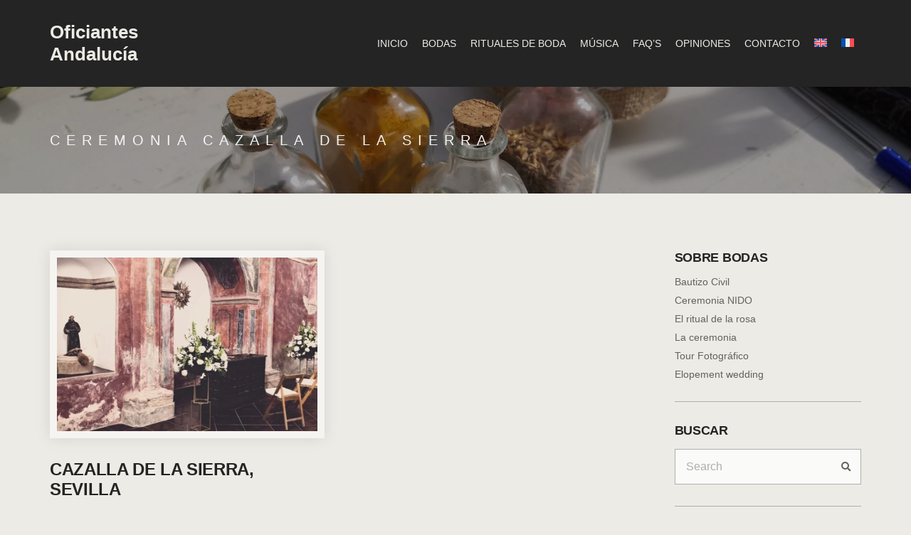

--- FILE ---
content_type: text/html; charset=UTF-8
request_url: https://oficiantesandalucia.es/ceremonias/ceremonia-cazalla-de-la-sierra/
body_size: 22955
content:
<!doctype html><html lang="es-ES"><head><script data-no-optimize="1">var litespeed_docref=sessionStorage.getItem("litespeed_docref");litespeed_docref&&(Object.defineProperty(document,"referrer",{get:function(){return litespeed_docref}}),sessionStorage.removeItem("litespeed_docref"));</script> <meta charset="UTF-8"><meta name="viewport" content="width=device-width, initial-scale=1"><meta name='robots' content='index, follow, max-image-preview:large, max-snippet:-1, max-video-preview:-1' /><title>Ceremonia Cazalla de la Sierra archivos - Oficiantes Andaluc&iacute;a</title><link rel="canonical" href="https://oficiantesandalucia.es/ceremonias/ceremonia-cazalla-de-la-sierra/" /><meta property="og:locale" content="es_ES" /><meta property="og:type" content="article" /><meta property="og:title" content="Ceremonia Cazalla de la Sierra archivos - Oficiantes Andaluc&iacute;a" /><meta property="og:url" content="https://oficiantesandalucia.es/ceremonias/ceremonia-cazalla-de-la-sierra/" /><meta property="og:site_name" content="Oficiantes Andaluc&iacute;a" /><meta name="twitter:card" content="summary_large_image" /> <script type="application/ld+json" class="yoast-schema-graph">{"@context":"https://schema.org","@graph":[{"@type":"CollectionPage","@id":"https://oficiantesandalucia.es/ceremonias/ceremonia-cazalla-de-la-sierra/","url":"https://oficiantesandalucia.es/ceremonias/ceremonia-cazalla-de-la-sierra/","name":"Ceremonia Cazalla de la Sierra archivos - Oficiantes Andaluc&iacute;a","isPartOf":{"@id":"https://oficiantesandalucia.es/#website"},"primaryImageOfPage":{"@id":"https://oficiantesandalucia.es/ceremonias/ceremonia-cazalla-de-la-sierra/#primaryimage"},"image":{"@id":"https://oficiantesandalucia.es/ceremonias/ceremonia-cazalla-de-la-sierra/#primaryimage"},"thumbnailUrl":"https://oficiantesandalucia.es/wp-content/uploads/2024/01/Oficiante-Bodas-Cazalla-de-la-Sierra-Sevilla-copy4-1.jpg","breadcrumb":{"@id":"https://oficiantesandalucia.es/ceremonias/ceremonia-cazalla-de-la-sierra/#breadcrumb"},"inLanguage":"es"},{"@type":"ImageObject","inLanguage":"es","@id":"https://oficiantesandalucia.es/ceremonias/ceremonia-cazalla-de-la-sierra/#primaryimage","url":"https://oficiantesandalucia.es/wp-content/uploads/2024/01/Oficiante-Bodas-Cazalla-de-la-Sierra-Sevilla-copy4-1.jpg","contentUrl":"https://oficiantesandalucia.es/wp-content/uploads/2024/01/Oficiante-Bodas-Cazalla-de-la-Sierra-Sevilla-copy4-1.jpg","width":850,"height":567,"caption":"Bodas Civiles Sevilla Oficiante celebrante de bodas en Sevilla en francés, inglés, italiano, alemán, portugués. Bilingual ceremonies."},{"@type":"BreadcrumbList","@id":"https://oficiantesandalucia.es/ceremonias/ceremonia-cazalla-de-la-sierra/#breadcrumb","itemListElement":[{"@type":"ListItem","position":1,"name":"Portada","item":"https://oficiantesandalucia.es/"},{"@type":"ListItem","position":2,"name":"Ceremonia Cazalla de la Sierra"}]},{"@type":"WebSite","@id":"https://oficiantesandalucia.es/#website","url":"https://oficiantesandalucia.es/","name":"Oficiantes Andalucía","description":"Ceremonias civiles","publisher":{"@id":"https://oficiantesandalucia.es/#organization"},"potentialAction":[{"@type":"SearchAction","target":{"@type":"EntryPoint","urlTemplate":"https://oficiantesandalucia.es/?s={search_term_string}"},"query-input":{"@type":"PropertyValueSpecification","valueRequired":true,"valueName":"search_term_string"}}],"inLanguage":"es"},{"@type":"Organization","@id":"https://oficiantesandalucia.es/#organization","name":"Oficiantes Andalucía","url":"https://oficiantesandalucia.es/","logo":{"@type":"ImageObject","inLanguage":"es","@id":"https://oficiantesandalucia.es/#/schema/logo/image/","url":"https://oficiantesandalucia.es/wp-content/uploads/2024/01/Sello-oficiantes-Andalucia.png","contentUrl":"https://oficiantesandalucia.es/wp-content/uploads/2024/01/Sello-oficiantes-Andalucia.png","width":1246,"height":1249,"caption":"Oficiantes Andalucía"},"image":{"@id":"https://oficiantesandalucia.es/#/schema/logo/image/"},"sameAs":["https://www.instagram.com/oficiantes_andalucia"]}]}</script> <link rel='dns-prefetch' href='//fonts.googleapis.com' /><link rel="alternate" type="application/rss+xml" title="Oficiantes Andaluc&iacute;a &raquo; Feed" href="https://oficiantesandalucia.es/feed/" /><link rel="alternate" type="application/rss+xml" title="Oficiantes Andaluc&iacute;a &raquo; Feed de los comentarios" href="https://oficiantesandalucia.es/comments/feed/" /><link rel="alternate" type="application/rss+xml" title="Oficiantes Andaluc&iacute;a &raquo; Etiqueta Ceremonia Cazalla de la Sierra del feed" href="https://oficiantesandalucia.es/ceremonias/ceremonia-cazalla-de-la-sierra/feed/" /><style id='wp-img-auto-sizes-contain-inline-css'>img:is([sizes=auto i],[sizes^="auto," i]){contain-intrinsic-size:3000px 1500px}
/*# sourceURL=wp-img-auto-sizes-contain-inline-css */</style><style id="litespeed-ccss">ul{box-sizing:border-box}:root{--wp--preset--font-size--normal:16px;--wp--preset--font-size--huge:42px}.screen-reader-text{border:0;clip:rect(1px,1px,1px,1px);clip-path:inset(50%);height:1px;margin:-1px;overflow:hidden;padding:0;position:absolute;width:1px;word-wrap:normal!important}:root{--swiper-theme-color:#007aff}:root{--swiper-navigation-size:44px}button::-moz-focus-inner{padding:0;border:0}.zoom-instagram{font-size:14px;overflow:hidden;display:block}:root{--swiper-navigation-color:#fff !important;--swiper-theme-color:#fff !important;--swiper-navigation-size:30px}:root{--wp--preset--aspect-ratio--square:1;--wp--preset--aspect-ratio--4-3:4/3;--wp--preset--aspect-ratio--3-4:3/4;--wp--preset--aspect-ratio--3-2:3/2;--wp--preset--aspect-ratio--2-3:2/3;--wp--preset--aspect-ratio--16-9:16/9;--wp--preset--aspect-ratio--9-16:9/16;--wp--preset--color--black:#000;--wp--preset--color--cyan-bluish-gray:#abb8c3;--wp--preset--color--white:#fff;--wp--preset--color--pale-pink:#f78da7;--wp--preset--color--vivid-red:#cf2e2e;--wp--preset--color--luminous-vivid-orange:#ff6900;--wp--preset--color--luminous-vivid-amber:#fcb900;--wp--preset--color--light-green-cyan:#7bdcb5;--wp--preset--color--vivid-green-cyan:#00d084;--wp--preset--color--pale-cyan-blue:#8ed1fc;--wp--preset--color--vivid-cyan-blue:#0693e3;--wp--preset--color--vivid-purple:#9b51e0;--wp--preset--color--theme-primary:#d95919;--wp--preset--color--theme-dark-gray:#63625f;--wp--preset--color--theme-medium-gray:#b0afaa;--wp--preset--color--theme-light-gray:#b0afaa;--wp--preset--color--theme-white:#fff;--wp--preset--color--theme-black:#000;--wp--preset--gradient--vivid-cyan-blue-to-vivid-purple:linear-gradient(135deg,rgba(6,147,227,1) 0%,#9b51e0 100%);--wp--preset--gradient--light-green-cyan-to-vivid-green-cyan:linear-gradient(135deg,#7adcb4 0%,#00d082 100%);--wp--preset--gradient--luminous-vivid-amber-to-luminous-vivid-orange:linear-gradient(135deg,rgba(252,185,0,1) 0%,rgba(255,105,0,1) 100%);--wp--preset--gradient--luminous-vivid-orange-to-vivid-red:linear-gradient(135deg,rgba(255,105,0,1) 0%,#cf2e2e 100%);--wp--preset--gradient--very-light-gray-to-cyan-bluish-gray:linear-gradient(135deg,#eee 0%,#a9b8c3 100%);--wp--preset--gradient--cool-to-warm-spectrum:linear-gradient(135deg,#4aeadc 0%,#9778d1 20%,#cf2aba 40%,#ee2c82 60%,#fb6962 80%,#fef84c 100%);--wp--preset--gradient--blush-light-purple:linear-gradient(135deg,#ffceec 0%,#9896f0 100%);--wp--preset--gradient--blush-bordeaux:linear-gradient(135deg,#fecda5 0%,#fe2d2d 50%,#6b003e 100%);--wp--preset--gradient--luminous-dusk:linear-gradient(135deg,#ffcb70 0%,#c751c0 50%,#4158d0 100%);--wp--preset--gradient--pale-ocean:linear-gradient(135deg,#fff5cb 0%,#b6e3d4 50%,#33a7b5 100%);--wp--preset--gradient--electric-grass:linear-gradient(135deg,#caf880 0%,#71ce7e 100%);--wp--preset--gradient--midnight:linear-gradient(135deg,#020381 0%,#2874fc 100%);--wp--preset--font-size--small:13px;--wp--preset--font-size--medium:20px;--wp--preset--font-size--large:36px;--wp--preset--font-size--x-large:42px;--wp--preset--spacing--20:.44rem;--wp--preset--spacing--30:.67rem;--wp--preset--spacing--40:1rem;--wp--preset--spacing--50:1.5rem;--wp--preset--spacing--60:2.25rem;--wp--preset--spacing--70:3.38rem;--wp--preset--spacing--80:5.06rem;--wp--preset--shadow--natural:6px 6px 9px rgba(0,0,0,.2);--wp--preset--shadow--deep:12px 12px 50px rgba(0,0,0,.4);--wp--preset--shadow--sharp:6px 6px 0px rgba(0,0,0,.2);--wp--preset--shadow--outlined:6px 6px 0px -3px rgba(255,255,255,1),6px 6px rgba(0,0,0,1);--wp--preset--shadow--crisp:6px 6px 0px rgba(0,0,0,1)}.wpml-ls-flag{display:inline-block}.wpml-ls-flag{display:inline-block}.ignition-icons:before{-moz-osx-font-smoothing:grayscale;-webkit-font-smoothing:antialiased;display:inline-block;font-style:normal;font-variant:normal;text-rendering:auto;line-height:1;font-weight:400;text-transform:none;font-family:ignition-icons}.ignition-icons-arrow-up:before{content:"\e013"}.ignition-icons-bars:before{content:"\e015"}.ignition-icons-search:before{content:"\e054"}:root{--ignition-colors-white:#fff;--ignition-colors-black:#000;--ignition-colors-grey:#f1f1f1;--ignition-colors-green:#4bbf39;--ignition-colors-red:#d62a29;--ignition-colors-yellow:orange;--ignition-colors-blue:#70a8e4;--ignition-font-weight-normal:400;--ignition-font-weight-bold:700}html{line-height:1.15;-webkit-text-size-adjust:100%}body{margin:0}main{display:block}h1{font-size:2em;margin:.67em 0}a{background-color:transparent}code{font-family:monospace,monospace;font-size:1em}img{border-style:none}button,input{font-family:inherit;font-size:100%;line-height:1.15;margin:0}button,input{overflow:visible}button{text-transform:none}[type=submit],button{-webkit-appearance:button}[type=submit]::-moz-focus-inner,button::-moz-focus-inner{border-style:none;padding:0}[type=submit]:-moz-focusring,button:-moz-focusring{outline:1px dotted ButtonText}[type=search]{-webkit-appearance:textfield;outline-offset:-2px}[type=search]::-webkit-search-decoration{-webkit-appearance:none}::-webkit-file-upload-button{-webkit-appearance:button;font:inherit}.container{position:relative;margin-left:auto;margin-right:auto;padding-right:15px;padding-left:15px}.row{display:flex;flex-wrap:wrap;margin-right:-15px;margin-left:-15px}.col-12,.col-lg-3,.col-lg-9,.col-xl-6{position:relative;width:100%;min-height:1px;padding-right:15px;padding-left:15px}.col-12{flex:0 0 100%;max-width:100%}html{box-sizing:border-box;-ms-overflow-style:scrollbar;height:100%}*{box-sizing:inherit}:after,:before{box-sizing:inherit}body{font-family:-apple-system,BlinkMacSystemFont,Segoe UI,Roboto,Oxygen-Sans,Ubuntu,Cantarell,Helvetica Neue,sans-serif;-webkit-font-smoothing:antialiased;-moz-osx-font-smoothing:grayscale;word-wrap:break-word;overflow-wrap:break-word;height:100%}h1,h2,h3{line-height:normal;margin:0 0 30px;text-rendering:optimizeLegibility;font-weight:var(--ignition-font-weight-bold)}h1{font-size:36px}h2{font-size:32px}h3{font-size:28px}p{margin:0 0 30px}img{display:inline-block;vertical-align:middle;max-width:100%;height:auto}a{text-decoration:none}a,button,input,label{touch-action:manipulation}figure{margin:0}ul{padding-left:20px;margin:0 0 30px}ul{list-style:disc}code{font-family:monospace,serif;-webkit-hyphens:none;hyphens:none;font-style:normal}button[type=submit]{display:inline-block;margin:0;line-height:normal;border:0;box-shadow:none;text-align:center;vertical-align:middle;white-space:normal;border-radius:0;width:auto;height:auto;background:0 0;text-transform:none;border:2px solid transparent;padding:11px 26px;font-size:16px}.screen-reader-text,.sr-only{position:absolute;width:1px;height:1px;padding:0;margin:-1px;overflow:hidden;clip:rect(0,0,0,0);border:0}.skip-link{left:-9999rem;top:2.5rem;z-index:100000;background-color:var(--ignition-colors-grey);color:var(--ignition-colors-black);box-shadow:0 0 10px rgba(0,0,0,.15)}label{display:block;margin:0 0 8px;font-weight:var(--ignition-font-weight-bold);line-height:normal;font-size:16px}input[type=search]{display:inline-block;font-size:16px;width:100%;max-width:100%;height:50px;padding:10px 15px;box-shadow:none;line-height:normal;border:1px solid transparent;background-image:none;border-radius:0;font-family:inherit;-webkit-appearance:none;-moz-appearance:none;appearance:none}input[type=search]{box-sizing:border-box;-webkit-appearance:none;-moz-appearance:none;appearance:none}::-webkit-input-placeholder{font-weight:var(--ignition-font-weight-normal);opacity:.5;color:currentColor}:-moz-placeholder{font-weight:var(--ignition-font-weight-normal);opacity:.5;color:currentColor}::-moz-placeholder{font-weight:var(--ignition-font-weight-normal);opacity:.5;color:currentColor}:-ms-input-placeholder{font-weight:var(--ignition-font-weight-normal);opacity:.5;color:currentColor}body{overflow-x:hidden}.page-wrap{display:flex;flex-direction:column;min-height:100%;max-width:100%;margin:0 auto;position:relative}.site-content-wrap{display:flex;flex-direction:column;flex:auto}.main{flex:auto}.header{display:flex;flex-direction:column;position:relative;z-index:30}.header:before{content:"";position:absolute;top:0;left:0;width:100%;height:100%}.site-branding{max-width:200px;margin-left:10px;margin-right:10px;flex:none}.site-logo{font-size:26px;margin:0;font-weight:var(--ignition-font-weight-bold);line-height:1.2}.head-content-slot{display:flex;align-items:center}.head-content-slot-end{justify-content:flex-end;text-align:right;margin-left:auto}.head-content-slot-mobile-nav{display:none}.head-content-slot-item{position:relative;margin:0 10px;flex:none;max-width:100%}.head-menu-slot{display:flex;margin-left:10px;margin-right:10px}.head-mast{position:relative}.head-mast a{color:inherit}.head-mast .head-content-slot{color:inherit}.head-mast:before{content:"";position:absolute;top:0;left:0;width:100%;height:100%}.head-mast-inner{padding:30px 0;display:flex;align-items:center;margin-left:-10px;margin-right:-10px;position:relative}.head-mast-inner:after{content:"";display:block;width:calc(100% - 20px);position:absolute;left:10px;bottom:0}.header-full-nav-right .head-menu-slot{flex:auto;justify-content:flex-end}.page-hero{position:relative;display:flex;align-items:center;padding:45px 0;overflow:hidden}.page-hero:before{content:"";position:absolute;top:0;left:0;width:100%;height:100%;z-index:1}.page-hero-align-left{text-align:left}.page-hero-align-middle{align-items:center}.page-hero-content{position:relative;z-index:15}.page-hero-title{color:inherit;margin:0 0 5px;line-height:normal}.nav{display:block;width:auto}.navigation-main{margin:0;padding:0;list-style:none;line-height:normal;width:auto}.navigation-main li{position:relative}.navigation-main>li{display:inline-block}.navigation-main a{display:block;white-space:nowrap}.navigation-main a{position:relative;color:currentColor}.navigation-main>li>a{padding:10px 0;margin:0 12px}.navigation-main>li:first-child>a{margin-left:0}.mobile-nav-trigger{text-transform:uppercase;display:inline-block;align-items:center;border:2px solid currentColor;padding:7px 20px}.mobile-nav-trigger .ignition-icons{position:relative;top:2px;margin-right:2px}.navigation-mobile-wrap{padding:0 15px;position:fixed;width:100%;height:100%;overflow-y:auto;z-index:1000;top:0;left:0;opacity:0;visibility:hidden}.navigation-mobile{margin:0;padding:0;line-height:normal}.navigation-mobile-dismiss{display:flex;align-items:center;justify-content:flex-end;border-bottom:1px solid transparent;padding:14px;text-align:right;color:currentColor}.navigation-mobile-dismiss:after{-moz-osx-font-smoothing:grayscale;-webkit-font-smoothing:antialiased;display:inline-block;font-style:normal;font-variant:normal;text-rendering:auto;line-height:1;font-weight:400;text-transform:none;font-family:ignition-icons;content:"\e063";font-size:1.5rem;margin-left:7px}.entry-header{margin-bottom:30px}.entry-title{display:block;line-height:1;font-size:32px;margin:0}.entry-title a{color:inherit}.row-columns-2 .entry-title{font-size:24px}.entry-thumb{margin:0 0 30px;text-align:center}.entry-item{margin:0 0 60px}.entry-item-content-wrap{min-width:1px;flex:auto}.entry-item-content-wrap p{margin-bottom:30px}.entry-item-excerpt{font-size:16px;margin:0 0 30px}.entry-item-excerpt p:last-child{margin:0}.entry-item.type-post .entry-item-excerpt{color:currentColor}.row-items>:last-child .entry-item{margin-bottom:0}.widget{margin:0 0 30px;border-bottom:1px solid var(--ignition-border-color);padding-bottom:30px}.widget-title{margin-bottom:30px}.widget_pages ul{list-style:none;margin:0;padding:0}.widget_pages li{line-height:normal;position:relative;display:flex;flex-wrap:wrap;justify-content:space-between;align-items:center;margin-bottom:10px}.widget_pages li:last-child{margin-bottom:0}.widget_pages li a{color:currentColor;flex:1 1 auto;margin-bottom:0}.searchform>div{position:relative}.searchform input[type=search]{padding-right:30px}.searchform .searchsubmit{position:absolute;top:0;right:0;height:100%;line-height:1;padding:0 15px;border:0;color:currentColor;background:0 0}.btn-to-top{position:fixed;display:flex;bottom:30px;right:30px;align-items:center;justify-content:center;line-height:1;width:50px;height:50px;background:0 0;border:0;font-size:24px;opacity:0;z-index:200}.btn-to-top,body{background-color:var(--ignition-body-background-color)}a{color:var(--ignition-primary-color)}.btn-to-top,body{color:var(--ignition-text-color)}.page-hero-title,h1,h2,h3{color:var(--ignition-headings-color)}.btn-to-top{box-shadow:0 0 5px var(--ignition-border-color)}input[type=search]{background-color:var(--ignition-forms-background-color)}input[type=search]{border-color:var(--ignition-forms-border-color)}input[type=search]{color:var(--ignition-forms-text-color)}button[type=submit]{background-color:var(--ignition-buttons-background-color)}button[type=submit]{color:var(--ignition-buttons-text-color)}button[type=submit]{border-color:var(--ignition-buttons-border-color)}.header-normal{background-color:var(--ignition-header-background-color)}.header-normal:before{background-color:var(--ignition-header-overlay-background-color)}.header-normal .head-mast{color:var(--ignition-header-text-color);border-bottom:1px solid var(--ignition-header-border-color)}.navigation-mobile-wrap{background-color:var(--ignition-mobile-nav-background-color)}.navigation-mobile-dismiss{color:var(--ignition-mobile-nav-text-color)}.navigation-mobile-dismiss{border-color:var(--ignition-mobile-nav-border-color)}.page-hero{background-color:var(--ignition-hero-background-color)}.page-hero:before{background:var(--ignition-hero-overlay-background-color)}.page-hero-title{color:var(--ignition-hero-primary-text-color)}@media (min-width:576px){.container{padding-right:15px;padding-left:15px}.container{width:540px;max-width:100%}.row{margin-right:-15px;margin-left:-15px}.col-12,.col-lg-3,.col-lg-9,.col-xl-6{padding-right:15px;padding-left:15px}}@media (min-width:768px){.container{padding-right:15px;padding-left:15px}.container{width:720px;max-width:100%}.row{margin-right:-15px;margin-left:-15px}.col-12,.col-lg-3,.col-lg-9,.col-xl-6{padding-right:15px;padding-left:15px}.row-columns-2>:nth-last-child(-n+2) .entry-item{margin-bottom:0}}@media (min-width:992px){.container{padding-right:15px;padding-left:15px}.container{width:940px;max-width:100%}.row{margin-right:-15px;margin-left:-15px}.col-12,.col-lg-3,.col-lg-9,.col-xl-6{padding-right:15px;padding-left:15px}.col-lg-3{flex:0 0 25%;max-width:25%}.col-lg-9{flex:0 0 75%;max-width:75%}.page-hero-content{width:70%}}@media (min-width:1230px){.container{padding-right:15px;padding-left:15px}.container{width:1200px;max-width:100%}.row{margin-right:-15px;margin-left:-15px}.col-12,.col-lg-3,.col-lg-9,.col-xl-6{padding-right:15px;padding-left:15px}.col-xl-6{flex:0 0 50%;max-width:50%}.has-sidebar:not(.layout-reverse)>[class^=col]:first-child{padding-right:60px}}@media (max-width:991px){.sidebar:not(.sidebar-drawer){padding:0;margin-top:60px}}@media (max-width:767px){.head-content-slot-end{text-align:center}}@media (max-width:575px){input[type=search]{width:100%}.page-hero .container{width:100%}}@media (max-height:768px){.widget-title{margin-bottom:15px}}.wpml-ls-menu-item .wpml-ls-flag{display:inline;vertical-align:baseline}ul .wpml-ls-menu-item a{display:flex;align-items:center}:root{--ignition-berliner-image-border-padding:10px;--ignition-berliner-letter-spacing-narrow:-.015em;--ignition-berliner-letter-spacing-wide:.45em;--ignition-berliner-item-background-color:#f5f4f1;--ignition-berliner-background-color-dark:#242424}.main{padding:80px 0}button[type=submit]{padding:15px 40px;border-width:1px}label{font-weight:var(--ignition-font-weight-normal);font-size:13px}.navigation-main a{font-size:inherit}.navigation-main>li>a{padding:10px 0;margin:0 10px;position:relative;color:currentColor}.mobile-nav-trigger{font-weight:var(--ignition-font-weight-normal)}.head-mast{font-size:16px}.site-logo{font-weight:var(--ignition-font-weight-normal);font-size:26px}.page-hero-content .page-hero-title{margin:0;font-size:20px;letter-spacing:var(--ignition-berliner-letter-spacing-wide);font-weight:var(--ignition-font-weight-normal)}.entry-item{padding-bottom:60px;border-bottom:1px solid var(--ignition-border-color)}.entry-thumb img{padding:var(--ignition-berliner-image-border-padding);background-color:var(--ignition-berliner-item-background-color);box-shadow:0 0 20px rgba(0,0,0,.1)}.entry-title a{color:currentColor}.entry-title{font-size:27px;line-height:normal}.entry-item-excerpt{color:var(--ignition-secondary-text-color)}@media (max-width:991px){:root{--ignition-berliner-image-border-padding:5px}.main{padding:60px 0}}@media (max-width:575px){.page-hero-content{text-align:left}}:root{--ignition-berliner-image-border-padding:10px;--ignition-berliner-letter-spacing-narrow:-.015em;--ignition-berliner-letter-spacing-wide:.45em;--ignition-berliner-item-background-color:#f5f4f1;--ignition-berliner-background-color-dark:#242424}@media (max-width:991px){:root{--ignition-berliner-image-border-padding:5px}}:root{--ignition-body-background-color:#ecebe5;--ignition-primary-color:#d95919;--ignition-text-color:#63625f;--ignition-headings-color:#242424;--ignition-border-color:#b0afaa;--ignition-forms-background-color:#fafaf8;--ignition-forms-border-color:#b0afaa;--ignition-forms-text-color:#63625f;--ignition-buttons-text-color:#d95919;--ignition-buttons-border-color:#d95919;--ignition-primary-font-family:Open Sans;--ignition-secondary-font-family:Roboto Condensed;--ignition-top-bar-background-color:#242424;--ignition-top-bar-text-color:#ecebe5;--ignition-top-bar-border-color:rgba(255,255,255,.1);--ignition-top-bar-transparent-text-color:#fff;--ignition-top-bar-transparent-border-color:rgba(255,255,255,.1);--ignition-header-background-color:#242424;--ignition-header-text-color:#ecebe5;--ignition-header-submenu-background-color:#242424;--ignition-header-submenu-text-color:#ecebe5;--ignition-header-submenu-text-color-hover:#d95919;--ignition-header-transparent-background-color:#0a0a0a;--ignition-header-transparent-text-color:#fff;--ignition-header-transparent-submenu-bg-color:rgba(255,255,255,.9);--ignition-header-transparent-submenu-text-color:#63625f;--ignition-header-sticky-background-color:#242424;--ignition-header-sticky-text-color:#ecebe5;--ignition-header-sticky-submenu-background-color:#242424;--ignition-header-sticky-submenu-text-color:#ecebe5;--ignition-header-sticky-submenu-text-color-hover:#d95919;--ignition-mobile-nav-background-color:#f1f1f1;--ignition-mobile-nav-text-color:#63625f;--ignition-mobile-nav-border-color:#b0afaa;--ignition-hero-background-color:rgba(0,0,0,.5);--ignition-hero-overlay-background-color:rgba(0,0,0,.35);--ignition-hero-primary-text-color:#f4f4f4;--ignition-hero-secondary-text-color:#fff;--ignition-footer-background-color:#242424;--ignition-footer-border-color:#b0afaa;--ignition-footer-title-color:#e1ddd3;--ignition-footer-text-color:#b3b2ae;--ignition-footer-credits-background-color:#242424;--ignition-footer-credits-text-color:#63625f;--ignition-footer-credits-link-color:#63625f;--ignition-footer-credits-border-color:#363636}html{font-size:14px}body{font-family:"Open Sans",sans-serif;font-weight:400;font-size:14px;line-height:1.8;text-transform:none;letter-spacing:0em}h1,h2,h3,.page-hero-title,.site-logo{font-family:"Roboto Condensed",sans-serif;font-weight:700}.navigation-main,.head-mast .head-content-slot-item,.navigation-mobile-wrap{font-family:"Open Sans",sans-serif;font-weight:400;font-size:14px;line-height:1.2;text-transform:uppercase;letter-spacing:0em}.page-hero-title{font-family:"Roboto Condensed",sans-serif;font-weight:400}h1,.page-hero-title{font-size:30px;line-height:1.2;text-transform:uppercase;letter-spacing:-.015em}h2{font-size:27px;line-height:1.2;text-transform:uppercase;letter-spacing:-.015em}h3{font-size:24px;line-height:1.2;text-transform:uppercase;letter-spacing:-.015em}.widget-title{font-size:18px;line-height:1.2;text-transform:uppercase;letter-spacing:-.015em}.widget{font-size:14px;line-height:1.65;text-transform:none;letter-spacing:0em}button[type=submit]{font-family:"Open Sans",sans-serif;font-weight:700;font-size:13px;line-height:1.2;text-transform:none;letter-spacing:0em}@media (max-width:991px){.head-content-slot-mobile-nav{display:inline-block}.nav{display:none}.site-branding{max-width:45%;width:auto;text-align:left}}.page-hero{background-image:url(https://oficiantesandalucia.es/wp-content/uploads/2024/03/Rituales-para-bodas-y-ceremonias-scaled.jpg);background-repeat:no-repeat;background-position:center center;background-attachment:scroll;background-size:cover}@media (min-width:992px){.page-hero{height:150px}}@media (min-width:576px) and (max-width:991px){.page-hero{height:150px}}@media (max-width:575px){.page-hero{height:120px}}:root{--joinchat-ico:url("data:image/svg+xml;charset=utf-8,%3Csvg xmlns='http://www.w3.org/2000/svg' viewBox='0 0 24 24'%3E%3Cpath fill='%23fff' d='M3.516 3.516c4.686-4.686 12.284-4.686 16.97 0s4.686 12.283 0 16.97a12 12 0 0 1-13.754 2.299l-5.814.735a.392.392 0 0 1-.438-.44l.748-5.788A12 12 0 0 1 3.517 3.517zm3.61 17.043.3.158a9.85 9.85 0 0 0 11.534-1.758c3.843-3.843 3.843-10.074 0-13.918s-10.075-3.843-13.918 0a9.85 9.85 0 0 0-1.747 11.554l.16.303-.51 3.942a.196.196 0 0 0 .219.22zm6.534-7.003-.933 1.164a9.84 9.84 0 0 1-3.497-3.495l1.166-.933a.79.79 0 0 0 .23-.94L9.561 6.96a.79.79 0 0 0-.924-.445l-2.023.524a.797.797 0 0 0-.588.88 11.754 11.754 0 0 0 10.005 10.005.797.797 0 0 0 .88-.587l.525-2.023a.79.79 0 0 0-.445-.923L14.6 13.327a.79.79 0 0 0-.94.23z'/%3E%3C/svg%3E");--joinchat-font:-apple-system,blinkmacsystemfont,"Segoe UI",roboto,oxygen-sans,ubuntu,cantarell,"Helvetica Neue",sans-serif}.joinchat{--bottom:20px;--sep:20px;--s:60px;--header:calc(var(--s)*1.16667);--vh:100vh;--red:37;--green:211;--blue:102;--rgb:var(--red) var(--green) var(--blue);--color:rgb(var(--rgb));--dark:rgb(calc(var(--red) - 75) calc(var(--green) - 75) calc(var(--blue) - 75));--hover:rgb(calc(var(--red) + 50) calc(var(--green) + 50) calc(var(--blue) + 50));--bg:rgb(var(--rgb)/4%);--bw:100;--text:hsl(0deg 0% clamp(0%,var(--bw)*1%,100%)/clamp(70%,var(--bw)*1%,100%));--msg:var(--color);color:var(--text);display:none;position:fixed;z-index:9000;right:var(--sep);bottom:var(--bottom);font:normal normal normal 16px/1.625em var(--joinchat-font);letter-spacing:0;animation:joinchat_show .5s cubic-bezier(.18,.89,.32,1.28) 10ms both;transform:scale3d(0,0,0);transform-origin:calc(var(--s)/-2) calc(var(--s)/-4);touch-action:manipulation;-webkit-font-smoothing:antialiased}.joinchat *,.joinchat :after,.joinchat :before{box-sizing:border-box}@supports not (width:clamp(1px,1%,10px)){.joinchat{--text:hsl(0deg 0% calc(var(--bw)*1%)/90%)}}.joinchat__button{display:flex;flex-direction:row;position:absolute;z-index:2;bottom:8px;right:8px;height:var(--s);min-width:var(--s);background:#25d366;color:inherit;border-radius:calc(var(--s)/2);box-shadow:1px 6px 24px 0 rgba(7,94,84,.24)}.joinchat__button__open{width:var(--s);height:var(--s);border-radius:50%;background:rgb(0 0 0/0) var(--joinchat-ico) 50% no-repeat;background-size:60%;overflow:hidden}.joinchat__button__send{display:none;flex-shrink:0;width:var(--s);height:var(--s);max-width:var(--s);padding:calc(var(--s)*0.18);margin:0;overflow:hidden}.joinchat__button__send path{fill:none!important;stroke:var(--text)!important}.joinchat__button__send .joinchat_svg__plain{stroke-dasharray:1097;stroke-dashoffset:1097;animation:joinchat_plain 6s .2s ease-in-out infinite}.joinchat__button__send .joinchat_svg__chat{stroke-dasharray:1020;stroke-dashoffset:1020;animation:joinchat_chat 6s 3.2s ease-in-out infinite}.joinchat__button__sendtext{padding:0;max-width:0;border-radius:var(--s);font-weight:600;line-height:var(--s);white-space:nowrap;opacity:0;overflow:hidden;text-overflow:ellipsis}.joinchat__box{display:flex;flex-direction:column;position:absolute;bottom:0;right:0;z-index:1;width:calc(100vw - var(--sep)*2);max-width:400px;max-height:calc(var(--vh) - var(--bottom) - var(--sep));border-radius:calc(var(--s)/2 + 2px);background:#fff linear-gradient(180deg,var(--color),var(--color) var(--header),var(--bg) var(--header),var(--bg));box-shadow:0 2px 6px 0 rgba(0,0,0,.5);text-align:left;overflow:hidden;transform:scale3d(0,0,0);opacity:0}.joinchat__header{display:flex;flex-flow:row;align-items:center;position:relative;flex-shrink:0;height:var(--header);min-height:50px;padding:0 70px 0 26px;margin:0}.joinchat__powered{font-size:11px;line-height:18px;color:inherit!important;text-decoration:none!important;fill:currentcolor;opacity:.8}.joinchat__powered svg{display:inline-block;width:auto;height:18px;vertical-align:-30%}.joinchat__close{--size:34px;position:absolute;top:calc(50% - var(--size)/2);right:24px;width:var(--size);height:var(--size);border-radius:50%;background:rgba(0,0,0,.4) url("data:image/svg+xml;charset=utf-8,%3Csvg xmlns='http://www.w3.org/2000/svg' fill='%23fff' viewBox='0 0 24 24'%3E%3Cpath d='M24 2.4 21.6 0 12 9.6 2.4 0 0 2.4 9.6 12 0 21.6 2.4 24l9.6-9.6 9.6 9.6 2.4-2.4-9.6-9.6z'/%3E%3C/svg%3E") 50% no-repeat;background-size:12px}.joinchat__box__scroll{overflow:hidden scroll;overscroll-behavior-y:contain;-webkit-overflow-scrolling:touch}.joinchat__box__scroll::-webkit-scrollbar{width:4px;background:rgb(0 0 0/0)}.joinchat__box__scroll::-webkit-scrollbar-thumb{border-radius:2px;background:rgb(0 0 0/0)}.joinchat__box__content{width:calc(100% + 4px);padding:20px 0 calc(var(--s) + 16px)}.joinchat{--peak:url(#joinchat__peak_l)}.joinchat__message{position:relative;min-height:56px;padding:15px 20px;margin:0 26px 26px;border-radius:26px;background:#fff;color:#4a4a4a;word-break:break-word;filter:drop-shadow(0 1px 2px rgba(0,0,0,.3));transform:translateZ(0)}.joinchat__message:before{content:"";display:block;position:absolute;bottom:18px;left:-15px;width:17px;height:25px;background:inherit;clip-path:var(--peak)}@keyframes joinchat_show{0%{transform:scale3d(0,0,0)}to{transform:scaleX(1)}}@keyframes joinchat_plain{0%,50%,to{stroke-dashoffset:1097}5%,45%{stroke-dashoffset:0}}@keyframes joinchat_chat{0%,50%,to{stroke-dashoffset:1020}5%,45%{stroke-dashoffset:0}}@media (prefers-reduced-motion){.joinchat{animation:none}.joinchat__button__send .joinchat_svg__plain{stroke-dasharray:0;animation:none}.joinchat__button__send .joinchat_svg__chat{animation:none}}.joinchat{--red:37;--green:211;--blue:102;--bw:100}.zoom-instagram.feed-317{font-size:7px!important;padding:1px!important}</style><link rel="preload" data-asynced="1" data-optimized="2" as="style" onload="this.onload=null;this.rel='stylesheet'" href="https://oficiantesandalucia.es/wp-content/litespeed/ucss/522ad7e9f11ae98b8cee7b3bac525803.css?ver=5e801" /><script data-optimized="1" type="litespeed/javascript" data-src="https://oficiantesandalucia.es/wp-content/plugins/litespeed-cache/assets/js/css_async.min.js"></script> <style id='wp-block-library-inline-css'>:root{--wp-block-synced-color:#7a00df;--wp-block-synced-color--rgb:122,0,223;--wp-bound-block-color:var(--wp-block-synced-color);--wp-editor-canvas-background:#ddd;--wp-admin-theme-color:#007cba;--wp-admin-theme-color--rgb:0,124,186;--wp-admin-theme-color-darker-10:#006ba1;--wp-admin-theme-color-darker-10--rgb:0,107,160.5;--wp-admin-theme-color-darker-20:#005a87;--wp-admin-theme-color-darker-20--rgb:0,90,135;--wp-admin-border-width-focus:2px}@media (min-resolution:192dpi){:root{--wp-admin-border-width-focus:1.5px}}.wp-element-button{cursor:pointer}:root .has-very-light-gray-background-color{background-color:#eee}:root .has-very-dark-gray-background-color{background-color:#313131}:root .has-very-light-gray-color{color:#eee}:root .has-very-dark-gray-color{color:#313131}:root .has-vivid-green-cyan-to-vivid-cyan-blue-gradient-background{background:linear-gradient(135deg,#00d084,#0693e3)}:root .has-purple-crush-gradient-background{background:linear-gradient(135deg,#34e2e4,#4721fb 50%,#ab1dfe)}:root .has-hazy-dawn-gradient-background{background:linear-gradient(135deg,#faaca8,#dad0ec)}:root .has-subdued-olive-gradient-background{background:linear-gradient(135deg,#fafae1,#67a671)}:root .has-atomic-cream-gradient-background{background:linear-gradient(135deg,#fdd79a,#004a59)}:root .has-nightshade-gradient-background{background:linear-gradient(135deg,#330968,#31cdcf)}:root .has-midnight-gradient-background{background:linear-gradient(135deg,#020381,#2874fc)}:root{--wp--preset--font-size--normal:16px;--wp--preset--font-size--huge:42px}.has-regular-font-size{font-size:1em}.has-larger-font-size{font-size:2.625em}.has-normal-font-size{font-size:var(--wp--preset--font-size--normal)}.has-huge-font-size{font-size:var(--wp--preset--font-size--huge)}.has-text-align-center{text-align:center}.has-text-align-left{text-align:left}.has-text-align-right{text-align:right}.has-fit-text{white-space:nowrap!important}#end-resizable-editor-section{display:none}.aligncenter{clear:both}.items-justified-left{justify-content:flex-start}.items-justified-center{justify-content:center}.items-justified-right{justify-content:flex-end}.items-justified-space-between{justify-content:space-between}.screen-reader-text{border:0;clip-path:inset(50%);height:1px;margin:-1px;overflow:hidden;padding:0;position:absolute;width:1px;word-wrap:normal!important}.screen-reader-text:focus{background-color:#ddd;clip-path:none;color:#444;display:block;font-size:1em;height:auto;left:5px;line-height:normal;padding:15px 23px 14px;text-decoration:none;top:5px;width:auto;z-index:100000}html :where(.has-border-color){border-style:solid}html :where([style*=border-top-color]){border-top-style:solid}html :where([style*=border-right-color]){border-right-style:solid}html :where([style*=border-bottom-color]){border-bottom-style:solid}html :where([style*=border-left-color]){border-left-style:solid}html :where([style*=border-width]){border-style:solid}html :where([style*=border-top-width]){border-top-style:solid}html :where([style*=border-right-width]){border-right-style:solid}html :where([style*=border-bottom-width]){border-bottom-style:solid}html :where([style*=border-left-width]){border-left-style:solid}html :where(img[class*=wp-image-]){height:auto;max-width:100%}:where(figure){margin:0 0 1em}html :where(.is-position-sticky){--wp-admin--admin-bar--position-offset:var(--wp-admin--admin-bar--height,0px)}@media screen and (max-width:600px){html :where(.is-position-sticky){--wp-admin--admin-bar--position-offset:0px}}

/*# sourceURL=wp-block-library-inline-css */</style><style id='wp-block-paragraph-inline-css'>.is-small-text{font-size:.875em}.is-regular-text{font-size:1em}.is-large-text{font-size:2.25em}.is-larger-text{font-size:3em}.has-drop-cap:not(:focus):first-letter{float:left;font-size:8.4em;font-style:normal;font-weight:100;line-height:.68;margin:.05em .1em 0 0;text-transform:uppercase}body.rtl .has-drop-cap:not(:focus):first-letter{float:none;margin-left:.1em}p.has-drop-cap.has-background{overflow:hidden}:root :where(p.has-background){padding:1.25em 2.375em}:where(p.has-text-color:not(.has-link-color)) a{color:inherit}p.has-text-align-left[style*="writing-mode:vertical-lr"],p.has-text-align-right[style*="writing-mode:vertical-rl"]{rotate:180deg}
/*# sourceURL=https://oficiantesandalucia.es/wp-includes/blocks/paragraph/style.min.css */</style><style id='global-styles-inline-css'>:root{--wp--preset--aspect-ratio--square: 1;--wp--preset--aspect-ratio--4-3: 4/3;--wp--preset--aspect-ratio--3-4: 3/4;--wp--preset--aspect-ratio--3-2: 3/2;--wp--preset--aspect-ratio--2-3: 2/3;--wp--preset--aspect-ratio--16-9: 16/9;--wp--preset--aspect-ratio--9-16: 9/16;--wp--preset--color--black: #000000;--wp--preset--color--cyan-bluish-gray: #abb8c3;--wp--preset--color--white: #ffffff;--wp--preset--color--pale-pink: #f78da7;--wp--preset--color--vivid-red: #cf2e2e;--wp--preset--color--luminous-vivid-orange: #ff6900;--wp--preset--color--luminous-vivid-amber: #fcb900;--wp--preset--color--light-green-cyan: #7bdcb5;--wp--preset--color--vivid-green-cyan: #00d084;--wp--preset--color--pale-cyan-blue: #8ed1fc;--wp--preset--color--vivid-cyan-blue: #0693e3;--wp--preset--color--vivid-purple: #9b51e0;--wp--preset--color--theme-primary: #D95919;--wp--preset--color--theme-dark-gray: #63625f;--wp--preset--color--theme-medium-gray: #B0AFAA;--wp--preset--color--theme-light-gray: #B0AFAA;--wp--preset--color--theme-white: #ffffff;--wp--preset--color--theme-black: #000000;--wp--preset--gradient--vivid-cyan-blue-to-vivid-purple: linear-gradient(135deg,rgb(6,147,227) 0%,rgb(155,81,224) 100%);--wp--preset--gradient--light-green-cyan-to-vivid-green-cyan: linear-gradient(135deg,rgb(122,220,180) 0%,rgb(0,208,130) 100%);--wp--preset--gradient--luminous-vivid-amber-to-luminous-vivid-orange: linear-gradient(135deg,rgb(252,185,0) 0%,rgb(255,105,0) 100%);--wp--preset--gradient--luminous-vivid-orange-to-vivid-red: linear-gradient(135deg,rgb(255,105,0) 0%,rgb(207,46,46) 100%);--wp--preset--gradient--very-light-gray-to-cyan-bluish-gray: linear-gradient(135deg,rgb(238,238,238) 0%,rgb(169,184,195) 100%);--wp--preset--gradient--cool-to-warm-spectrum: linear-gradient(135deg,rgb(74,234,220) 0%,rgb(151,120,209) 20%,rgb(207,42,186) 40%,rgb(238,44,130) 60%,rgb(251,105,98) 80%,rgb(254,248,76) 100%);--wp--preset--gradient--blush-light-purple: linear-gradient(135deg,rgb(255,206,236) 0%,rgb(152,150,240) 100%);--wp--preset--gradient--blush-bordeaux: linear-gradient(135deg,rgb(254,205,165) 0%,rgb(254,45,45) 50%,rgb(107,0,62) 100%);--wp--preset--gradient--luminous-dusk: linear-gradient(135deg,rgb(255,203,112) 0%,rgb(199,81,192) 50%,rgb(65,88,208) 100%);--wp--preset--gradient--pale-ocean: linear-gradient(135deg,rgb(255,245,203) 0%,rgb(182,227,212) 50%,rgb(51,167,181) 100%);--wp--preset--gradient--electric-grass: linear-gradient(135deg,rgb(202,248,128) 0%,rgb(113,206,126) 100%);--wp--preset--gradient--midnight: linear-gradient(135deg,rgb(2,3,129) 0%,rgb(40,116,252) 100%);--wp--preset--font-size--small: 13px;--wp--preset--font-size--medium: 20px;--wp--preset--font-size--large: 36px;--wp--preset--font-size--x-large: 42px;--wp--preset--spacing--20: 0.44rem;--wp--preset--spacing--30: 0.67rem;--wp--preset--spacing--40: 1rem;--wp--preset--spacing--50: 1.5rem;--wp--preset--spacing--60: 2.25rem;--wp--preset--spacing--70: 3.38rem;--wp--preset--spacing--80: 5.06rem;--wp--preset--shadow--natural: 6px 6px 9px rgba(0, 0, 0, 0.2);--wp--preset--shadow--deep: 12px 12px 50px rgba(0, 0, 0, 0.4);--wp--preset--shadow--sharp: 6px 6px 0px rgba(0, 0, 0, 0.2);--wp--preset--shadow--outlined: 6px 6px 0px -3px rgb(255, 255, 255), 6px 6px rgb(0, 0, 0);--wp--preset--shadow--crisp: 6px 6px 0px rgb(0, 0, 0);}:where(.is-layout-flex){gap: 0.5em;}:where(.is-layout-grid){gap: 0.5em;}body .is-layout-flex{display: flex;}.is-layout-flex{flex-wrap: wrap;align-items: center;}.is-layout-flex > :is(*, div){margin: 0;}body .is-layout-grid{display: grid;}.is-layout-grid > :is(*, div){margin: 0;}:where(.wp-block-columns.is-layout-flex){gap: 2em;}:where(.wp-block-columns.is-layout-grid){gap: 2em;}:where(.wp-block-post-template.is-layout-flex){gap: 1.25em;}:where(.wp-block-post-template.is-layout-grid){gap: 1.25em;}.has-black-color{color: var(--wp--preset--color--black) !important;}.has-cyan-bluish-gray-color{color: var(--wp--preset--color--cyan-bluish-gray) !important;}.has-white-color{color: var(--wp--preset--color--white) !important;}.has-pale-pink-color{color: var(--wp--preset--color--pale-pink) !important;}.has-vivid-red-color{color: var(--wp--preset--color--vivid-red) !important;}.has-luminous-vivid-orange-color{color: var(--wp--preset--color--luminous-vivid-orange) !important;}.has-luminous-vivid-amber-color{color: var(--wp--preset--color--luminous-vivid-amber) !important;}.has-light-green-cyan-color{color: var(--wp--preset--color--light-green-cyan) !important;}.has-vivid-green-cyan-color{color: var(--wp--preset--color--vivid-green-cyan) !important;}.has-pale-cyan-blue-color{color: var(--wp--preset--color--pale-cyan-blue) !important;}.has-vivid-cyan-blue-color{color: var(--wp--preset--color--vivid-cyan-blue) !important;}.has-vivid-purple-color{color: var(--wp--preset--color--vivid-purple) !important;}.has-black-background-color{background-color: var(--wp--preset--color--black) !important;}.has-cyan-bluish-gray-background-color{background-color: var(--wp--preset--color--cyan-bluish-gray) !important;}.has-white-background-color{background-color: var(--wp--preset--color--white) !important;}.has-pale-pink-background-color{background-color: var(--wp--preset--color--pale-pink) !important;}.has-vivid-red-background-color{background-color: var(--wp--preset--color--vivid-red) !important;}.has-luminous-vivid-orange-background-color{background-color: var(--wp--preset--color--luminous-vivid-orange) !important;}.has-luminous-vivid-amber-background-color{background-color: var(--wp--preset--color--luminous-vivid-amber) !important;}.has-light-green-cyan-background-color{background-color: var(--wp--preset--color--light-green-cyan) !important;}.has-vivid-green-cyan-background-color{background-color: var(--wp--preset--color--vivid-green-cyan) !important;}.has-pale-cyan-blue-background-color{background-color: var(--wp--preset--color--pale-cyan-blue) !important;}.has-vivid-cyan-blue-background-color{background-color: var(--wp--preset--color--vivid-cyan-blue) !important;}.has-vivid-purple-background-color{background-color: var(--wp--preset--color--vivid-purple) !important;}.has-black-border-color{border-color: var(--wp--preset--color--black) !important;}.has-cyan-bluish-gray-border-color{border-color: var(--wp--preset--color--cyan-bluish-gray) !important;}.has-white-border-color{border-color: var(--wp--preset--color--white) !important;}.has-pale-pink-border-color{border-color: var(--wp--preset--color--pale-pink) !important;}.has-vivid-red-border-color{border-color: var(--wp--preset--color--vivid-red) !important;}.has-luminous-vivid-orange-border-color{border-color: var(--wp--preset--color--luminous-vivid-orange) !important;}.has-luminous-vivid-amber-border-color{border-color: var(--wp--preset--color--luminous-vivid-amber) !important;}.has-light-green-cyan-border-color{border-color: var(--wp--preset--color--light-green-cyan) !important;}.has-vivid-green-cyan-border-color{border-color: var(--wp--preset--color--vivid-green-cyan) !important;}.has-pale-cyan-blue-border-color{border-color: var(--wp--preset--color--pale-cyan-blue) !important;}.has-vivid-cyan-blue-border-color{border-color: var(--wp--preset--color--vivid-cyan-blue) !important;}.has-vivid-purple-border-color{border-color: var(--wp--preset--color--vivid-purple) !important;}.has-vivid-cyan-blue-to-vivid-purple-gradient-background{background: var(--wp--preset--gradient--vivid-cyan-blue-to-vivid-purple) !important;}.has-light-green-cyan-to-vivid-green-cyan-gradient-background{background: var(--wp--preset--gradient--light-green-cyan-to-vivid-green-cyan) !important;}.has-luminous-vivid-amber-to-luminous-vivid-orange-gradient-background{background: var(--wp--preset--gradient--luminous-vivid-amber-to-luminous-vivid-orange) !important;}.has-luminous-vivid-orange-to-vivid-red-gradient-background{background: var(--wp--preset--gradient--luminous-vivid-orange-to-vivid-red) !important;}.has-very-light-gray-to-cyan-bluish-gray-gradient-background{background: var(--wp--preset--gradient--very-light-gray-to-cyan-bluish-gray) !important;}.has-cool-to-warm-spectrum-gradient-background{background: var(--wp--preset--gradient--cool-to-warm-spectrum) !important;}.has-blush-light-purple-gradient-background{background: var(--wp--preset--gradient--blush-light-purple) !important;}.has-blush-bordeaux-gradient-background{background: var(--wp--preset--gradient--blush-bordeaux) !important;}.has-luminous-dusk-gradient-background{background: var(--wp--preset--gradient--luminous-dusk) !important;}.has-pale-ocean-gradient-background{background: var(--wp--preset--gradient--pale-ocean) !important;}.has-electric-grass-gradient-background{background: var(--wp--preset--gradient--electric-grass) !important;}.has-midnight-gradient-background{background: var(--wp--preset--gradient--midnight) !important;}.has-small-font-size{font-size: var(--wp--preset--font-size--small) !important;}.has-medium-font-size{font-size: var(--wp--preset--font-size--medium) !important;}.has-large-font-size{font-size: var(--wp--preset--font-size--large) !important;}.has-x-large-font-size{font-size: var(--wp--preset--font-size--x-large) !important;}
/*# sourceURL=global-styles-inline-css */</style><style id='classic-theme-styles-inline-css'>/*! This file is auto-generated */
.wp-block-button__link{color:#fff;background-color:#32373c;border-radius:9999px;box-shadow:none;text-decoration:none;padding:calc(.667em + 2px) calc(1.333em + 2px);font-size:1.125em}.wp-block-file__button{background:#32373c;color:#fff;text-decoration:none}
/*# sourceURL=/wp-includes/css/classic-themes.min.css */</style><style id='wpml-legacy-horizontal-list-0-inline-css'>.wpml-ls-statics-footer a, .wpml-ls-statics-footer .wpml-ls-sub-menu a, .wpml-ls-statics-footer .wpml-ls-sub-menu a:link, .wpml-ls-statics-footer li:not(.wpml-ls-current-language) .wpml-ls-link, .wpml-ls-statics-footer li:not(.wpml-ls-current-language) .wpml-ls-link:link {color:#444444;background-color:#ffffff;}.wpml-ls-statics-footer .wpml-ls-sub-menu a:hover,.wpml-ls-statics-footer .wpml-ls-sub-menu a:focus, .wpml-ls-statics-footer .wpml-ls-sub-menu a:link:hover, .wpml-ls-statics-footer .wpml-ls-sub-menu a:link:focus {color:#000000;background-color:#eeeeee;}.wpml-ls-statics-footer .wpml-ls-current-language > a {color:#444444;background-color:#ffffff;}.wpml-ls-statics-footer .wpml-ls-current-language:hover>a, .wpml-ls-statics-footer .wpml-ls-current-language>a:focus {color:#000000;background-color:#eeeeee;}
/*# sourceURL=wpml-legacy-horizontal-list-0-inline-css */</style><style id='ignition-berliner-generated-styles-inline-css'>:root { --ignition-body-background-color: #ECEBE5; --ignition-primary-color: #D95919; --ignition-text-color: #63625f; --ignition-headings-color: #242424; --ignition-border-color: #B0AFAA; --ignition-forms-background-color: #fafaf8; --ignition-forms-border-color: #B0AFAA; --ignition-forms-text-color: #63625f; --ignition-buttons-text-color: #D95919; --ignition-buttons-border-color: #D95919; --ignition-primary-font-family: Open Sans; --ignition-secondary-font-family: Roboto Condensed; --ignition-top-bar-background-color: #242424; --ignition-top-bar-text-color: #ecebe5; --ignition-top-bar-border-color: rgba(255, 255, 255, 0.1); --ignition-top-bar-transparent-text-color: #ffffff; --ignition-top-bar-transparent-border-color: rgba(255, 255, 255, 0.1); --ignition-header-background-color: #242424; --ignition-header-text-color: #ecebe5; --ignition-header-submenu-background-color: #242424; --ignition-header-submenu-text-color: #ecebe5; --ignition-header-submenu-text-color-hover: #D95919; --ignition-header-transparent-background-color: #0a0a0a; --ignition-header-transparent-text-color: #ffffff; --ignition-header-transparent-submenu-bg-color: rgba(255, 255, 255, 0.9); --ignition-header-transparent-submenu-text-color: #63625f; --ignition-header-sticky-background-color: #242424; --ignition-header-sticky-text-color: #ecebe5; --ignition-header-sticky-submenu-background-color: #242424; --ignition-header-sticky-submenu-text-color: #ecebe5; --ignition-header-sticky-submenu-text-color-hover: #D95919; --ignition-mobile-nav-background-color: #f1f1f1; --ignition-mobile-nav-text-color: #63625f; --ignition-mobile-nav-border-color: #B0AFAA; --ignition-hero-background-color: rgba(0, 0, 0, 0.5); --ignition-hero-overlay-background-color: rgba(0,0,0,0.35); --ignition-hero-primary-text-color: #f4f4f4; --ignition-hero-secondary-text-color: #ffffff; --ignition-footer-background-color: #242424; --ignition-footer-border-color: #B0AFAA; --ignition-footer-title-color: #e1ddd3; --ignition-footer-text-color: #b3b2ae; --ignition-footer-credits-background-color: #242424; --ignition-footer-credits-text-color: #63625f; --ignition-footer-credits-link-color: #63625f; --ignition-footer-credits-border-color: #363636; } @media (min-width: calc(1170px + 60px)) { .container, .theme-grid > .wp-block-gutenbee-container-inner, .alignwide .maxslider-slide-content, .alignfull .maxslider-slide-content { width: 1170px; max-width: 100%; } [class*="-template-fullwidth-narrow"] .alignwide { width: calc(1170px - 30px); } .theme-grid > .wp-block-gutenbee-container-inner { padding-left: 15px; padding-right: 15px; } } html { font-size: 14px; } body { font-family: "Open Sans", sans-serif; font-weight: 400; font-size: 14px; line-height: 1.8; text-transform: none; letter-spacing: 0em; } h1, h2, h3, h4, h5, h6, .page-hero-title, .page-title, .site-logo, .entry-item-event-media-title, .entry-item-event-media-day { font-family: "Roboto Condensed", sans-serif; font-weight: 700; } .navigation-main, .head-mast .head-content-slot-item, .navigation-mobile-wrap { font-family: "Open Sans", sans-serif; font-weight: 400; font-size: 14px; line-height: 1.2; text-transform: uppercase; letter-spacing: 0em; } .page-hero-title, .page-title { font-family: "Roboto Condensed", sans-serif; font-weight: 400; } h1,.page-hero-title,.page-title { font-size: 30px; line-height: 1.2; text-transform: uppercase; letter-spacing: -0.015em; } h2, .wc-block-grid__product-title { font-size: 27px; line-height: 1.2; text-transform: uppercase; letter-spacing: -0.015em; } h3 { font-size: 24px; line-height: 1.2; text-transform: uppercase; letter-spacing: -0.015em; } h4 { font-size: 20px; line-height: 1.2; text-transform: uppercase; letter-spacing: 0em; } h5 { font-size: 18px; line-height: 1.2; text-transform: uppercase; letter-spacing: 0em; } h6 { font-size: 16px; line-height: 1.2; text-transform: uppercase; letter-spacing: 0em; } .widget-title { font-size: 18px; line-height: 1.2; text-transform: uppercase; letter-spacing: -0.015em; } .widget { font-size: 14px; line-height: 1.65; text-transform: none; letter-spacing: 0em; } .btn, .button, .gutenbee-block-button-link, .wp-block-button__link, .comment-reply-link, .ci-item-filter, .maxslider-slide .maxslider-btn, .added_to_cart, input[type="submit"], input[type="reset"], button[type="submit"] { font-family: "Open Sans", sans-serif; font-weight: 700; font-size: 13px; line-height: 1.2; text-transform: none; letter-spacing: 0em; } @media (max-width: 991px) { #mobilemenu { display: block; } .head-content-slot-mobile-nav { display: inline-block; } .nav { display: none; } .header-full-nav-center .site-branding, .site-branding { max-width: 45%; width: auto; text-align: left; } .header-nav-split .site-branding { text-align: left; } .head-slot:first-of-type { display: none; } } .page-hero { background-image: url(https://oficiantesandalucia.es/wp-content/uploads/2024/03/Rituales-para-bodas-y-ceremonias-scaled.jpg.webp); background-repeat: no-repeat; background-position: center center; background-attachment: scroll; background-size: cover; } @media (min-width: 992px) { .page-hero { height: 150px; } } @media (min-width: 576px) and (max-width: 991px) { .page-hero { height: 150px; } } @media (max-width: 575px) { .page-hero { height: 120px; } } 
/*# sourceURL=ignition-berliner-generated-styles-inline-css */</style> <script id="wpml-cookie-js-extra" type="litespeed/javascript">var wpml_cookies={"wp-wpml_current_language":{"value":"es","expires":1,"path":"/"}};var wpml_cookies={"wp-wpml_current_language":{"value":"es","expires":1,"path":"/"}}</script> <script type="litespeed/javascript" data-src="https://oficiantesandalucia.es/wp-includes/js/jquery/jquery.min.js" id="jquery-core-js"></script> <script id="front-principal-js-extra" type="litespeed/javascript">var cdp_cookies_info={"url_plugin":"https://oficiantesandalucia.es/wp-content/plugins/asesor-cookies-para-la-ley-en-espana/plugin.php","url_admin_ajax":"https://oficiantesandalucia.es/wp-admin/admin-ajax.php"}</script> <link rel="https://api.w.org/" href="https://oficiantesandalucia.es/wp-json/" /><link rel="alternate" title="JSON" type="application/json" href="https://oficiantesandalucia.es/wp-json/wp/v2/tags/99" /><link rel="EditURI" type="application/rsd+xml" title="RSD" href="https://oficiantesandalucia.es/xmlrpc.php?rsd" /><meta name="generator" content="WordPress 6.9" /><meta name="generator" content="WPML ver:4.8.6 stt:1,4,2;" /><style></style><style>/* CSS added by WP Meta and Date Remover*/.wp-block-post-author__name{display:none !important;}
.wp-block-post-date{display:none !important;}
 .entry-meta {display:none !important;}
	.home .entry-meta { display: none; }
	.entry-footer {display:none !important;}
	.home .entry-footer { display: none; }</style><meta name="ti-site-data" content="eyJyIjoiMTowITc6MCEzMDowIiwibyI6Imh0dHBzOlwvXC9vZmljaWFudGVzYW5kYWx1Y2lhLmVzXC93cC1hZG1pblwvYWRtaW4tYWpheC5waHA/YWN0aW9uPXRpX29ubGluZV91c2Vyc19nb29nbGUmYW1wO3A9JTJGY2VyZW1vbmlhcyUyRmNlcmVtb25pYS1jYXphbGxhLWRlLWxhLXNpZXJyYSUyRiZhbXA7X3dwbm9uY2U9YjZhZWE0Y2MzZCJ9" /><link rel="icon" href="https://oficiantesandalucia.es/wp-content/uploads/2024/01/cropped-Sello-oficiantes-Andalucia-32x32.png" sizes="32x32" /><link rel="icon" href="https://oficiantesandalucia.es/wp-content/uploads/2024/01/cropped-Sello-oficiantes-Andalucia-192x192.png" sizes="192x192" /><link rel="apple-touch-icon" href="https://oficiantesandalucia.es/wp-content/uploads/2024/01/cropped-Sello-oficiantes-Andalucia-180x180.png" /><meta name="msapplication-TileImage" content="https://oficiantesandalucia.es/wp-content/uploads/2024/01/cropped-Sello-oficiantes-Andalucia-270x270.png" /><style id="wp-custom-css">Time.entry-date. published {
 Display: none;
}</style><style id='joinchat-inline-css'>.joinchat{--ch:142;--cs:70%;--cl:49%;--bw:1}
/*# sourceURL=joinchat-inline-css */</style></head><body class="archive tag tag-ceremonia-cazalla-de-la-sierra tag-99 wp-embed-responsive wp-theme-ignition-berliner wp-child-theme-ignition-berliner-child ignition-header-type-normal ignition-page-title-bg-on ignition-page-title-normal-off ignition-page-title-subtitle-off ignition-page-breadcrumb-off ignition-site-layout-content_sidebar ignition-side-mode-site-layout-full_boxed ignition-top-bar-visible-off ignition-header-menu-layout-full_right ignition-header-fullwidth-off ignition-header-sticky-on ignition-header-sticky-type-permanent ignition-mobile-nav-slide-right-off ignition-page-title-horz-align-left ignition-blog-layout-content_sidebar ignition-blog-posts-layout-2col ignition-footer-visible-on ignition-site-title-on ignition-site-description-off"><div><a class="skip-link sr-only sr-only-focusable" href="#site-content">Skip to the content</a></div><div class="page-wrap"><header class="header header-sticky sticky-permanent header-full header-full-nav-right header-normal"><div class="head-mast"><div class="container"><div class="row"><div class="col-12"><div class="head-mast-inner"><div class="site-branding"><div class="site-logo"><a href="https://oficiantesandalucia.es/" rel="home">Oficiantes Andaluc&iacute;a</a></div></div><div class="head-menu-slot"><nav class="nav"><ul id="header-menu-1" class="navigation-main ignition-menu-main"><li id="menu-item-233" class="menu-item menu-item-type-post_type menu-item-object-page menu-item-home menu-item-233"><a href="https://oficiantesandalucia.es/">Inicio</a></li><li id="menu-item-310" class="menu-item menu-item-type-post_type menu-item-object-page menu-item-310"><a href="https://oficiantesandalucia.es/bodas/">Bodas</a></li><li id="menu-item-1202" class="menu-item menu-item-type-post_type menu-item-object-page menu-item-1202"><a href="https://oficiantesandalucia.es/rituales/">Rituales de boda</a></li><li id="menu-item-1351" class="menu-item menu-item-type-post_type menu-item-object-page menu-item-1351"><a href="https://oficiantesandalucia.es/musica/">Música</a></li><li id="menu-item-1363" class="menu-item menu-item-type-post_type menu-item-object-page menu-item-1363"><a href="https://oficiantesandalucia.es/preguntas-frecuentes/">FAQ&#8217;s</a></li><li id="menu-item-1477" class="menu-item menu-item-type-post_type menu-item-object-page menu-item-1477"><a href="https://oficiantesandalucia.es/opiniones/">Opiniones</a></li><li id="menu-item-1343" class="menu-item menu-item-type-post_type menu-item-object-page menu-item-1343"><a href="https://oficiantesandalucia.es/contacto/">Contacto</a></li><li id="menu-item-wpml-ls-20-en" class="menu-item wpml-ls-slot-20 wpml-ls-item wpml-ls-item-en wpml-ls-menu-item wpml-ls-first-item menu-item-type-wpml_ls_menu_item menu-item-object-wpml_ls_menu_item menu-item-wpml-ls-20-en"><a href="https://oficiantesandalucia.es/en/ceremonias/cazalla-de-la-sierra-ceremony/" title="Cambiar a Inglés" aria-label="Cambiar a Inglés" role="menuitem"><img data-lazyloaded="1" src="[data-uri]" class="wpml-ls-flag" data-src="https://oficiantesandalucia.es/wp-content/plugins/sitepress-multilingual-cms/res/flags/en.svg"
alt="Inglés"
/></a></li><li id="menu-item-wpml-ls-20-fr" class="menu-item wpml-ls-slot-20 wpml-ls-item wpml-ls-item-fr wpml-ls-menu-item wpml-ls-last-item menu-item-type-wpml_ls_menu_item menu-item-object-wpml_ls_menu_item menu-item-wpml-ls-20-fr"><a href="https://oficiantesandalucia.es/fr/ceremonias/ceremonie-cazalla-de-la-sierra/" title="Cambiar a Francés" aria-label="Cambiar a Francés" role="menuitem"><img data-lazyloaded="1" src="[data-uri]" class="wpml-ls-flag" data-src="https://oficiantesandalucia.es/wp-content/plugins/sitepress-multilingual-cms/res/flags/fr.svg"
alt="Francés"
/></a></li></ul></nav></div><div class="head-content-slot head-content-slot-end"><div class="head-content-slot-item head-content-slot-mobile-nav">
<a href="#mobilemenu" class="mobile-nav-trigger">
<span class="ignition-icons ignition-icons-bars"></span>
Menu</a></div></div></div></div></div></div></div></header><div class="site-content-wrap"><div class="page-hero page-hero-align-left page-hero-align-middle"><div class="container"><div class="row "><div class="col-12"><div class="page-hero-content"><h1 class="page-hero-title">Ceremonia Cazalla de la Sierra</h1></div></div></div></div></div><main class="main"><div class="container"><div id="site-content" class="row has-sidebar"><div id="content-row" class="col-lg-9 col-12"><div id="content-col" class="row row-items row-columns-2"><div class="col-xl-6 col-12"><article id="entry-532" class="entry-item post-532 post type-post status-publish format-standard has-post-thumbnail hentry category-sevilla tag-blessing-cazalla tag-boda-civil-cazalla tag-celebrant-cazalla-de-la-sierra tag-ceremonia-cazalla tag-ceremonia-cazalla-de-la-sierra tag-ceremonia-civil-cartuja tag-ceremonia-civil-monasterio tag-maestro-de-ceremonias-sevilla tag-oficiante-de-bodas-sevilla"><figure class="entry-thumb">
<a href="https://oficiantesandalucia.es/sevilla/cazalla-de-la-sierra-sevilla/">
<img data-lazyloaded="1" src="[data-uri]" width="850" height="567" data-src="https://oficiantesandalucia.es/wp-content/uploads/2024/01/Oficiante-Bodas-Cazalla-de-la-Sierra-Sevilla-copy4-1.jpg.webp" class="attachment-post-thumbnail size-post-thumbnail wp-post-image" alt="Bodas Civiles Sevilla Oficiante celebrante de bodas en Sevilla en francés, inglés, italiano, alemán, portugués. Bilingual ceremonies." decoding="async" fetchpriority="high" data-srcset="https://oficiantesandalucia.es/wp-content/uploads/2024/01/Oficiante-Bodas-Cazalla-de-la-Sierra-Sevilla-copy4-1.jpg.webp 850w, https://oficiantesandalucia.es/wp-content/uploads/2024/01/Oficiante-Bodas-Cazalla-de-la-Sierra-Sevilla-copy4-1-300x200.jpg.webp 300w, https://oficiantesandalucia.es/wp-content/uploads/2024/01/Oficiante-Bodas-Cazalla-de-la-Sierra-Sevilla-copy4-1-768x512.jpg.webp 768w, https://oficiantesandalucia.es/wp-content/uploads/2024/01/Oficiante-Bodas-Cazalla-de-la-Sierra-Sevilla-copy4-1-615x410.jpg.webp 615w, https://oficiantesandalucia.es/wp-content/uploads/2024/01/Oficiante-Bodas-Cazalla-de-la-Sierra-Sevilla-copy4-1-690x460.jpg.webp 690w" data-sizes="(max-width: 850px) 100vw, 850px" />		</a></figure><div class="entry-item-content-wrap"><header class="entry-header"><h2 class="entry-title"><a href="https://oficiantesandalucia.es/sevilla/cazalla-de-la-sierra-sevilla/">Cazalla de la Sierra, Sevilla</a></h2></header><div class="entry-item-excerpt"><p>La Cartuja de Cazalla, dedicada a la Inmaculada Concepción, está situada en la Sierra Norte de Sevilla, en una ladera a 650 metros sobre el nivel del mar, en una zona con una rica historia [&hellip;]</p></div><a href="https://oficiantesandalucia.es/sevilla/cazalla-de-la-sierra-sevilla/" class="btn entry-more-btn">
Read More		</a></div></article></div></div></div><div class="col-lg-3 col-12"><div class="sidebar"><div id="pages-5" class="widget widget_pages"><h3 class="widget-title">Sobre Bodas</h3><nav aria-label="Sobre Bodas"><ul><li class="page_item page-item-1647"><a href="https://oficiantesandalucia.es/bautizo-civil/">Bautizo Civil</a></li><li class="page_item page-item-4319"><a href="https://oficiantesandalucia.es/ceremonias-nido/">Ceremonia NIDO</a></li><li class="page_item page-item-3538"><a href="https://oficiantesandalucia.es/el-ritual-de-la-rosa/">El ritual de la rosa</a></li><li class="page_item page-item-1639"><a href="https://oficiantesandalucia.es/la-ceremonia/">La ceremonia</a></li><li class="page_item page-item-1615"><a href="https://oficiantesandalucia.es/tour-fotografico/">Tour Fotográfico</a></li><li class="page_item page-item-251"><a href="https://oficiantesandalucia.es/blog/elopement-wedding/">Elopement wedding</a></li></ul></nav></div><div id="search-1" class="widget widget_search"><h3 class="widget-title">Buscar</h3><form action="https://oficiantesandalucia.es/" method="get" class="searchform" role="search"><div>
<label for="s" class="screen-reader-text">Search for:</label>
<input type="search" id="s" name="s" value="" placeholder="Search">
<button class="searchsubmit" type="submit"><span class="ignition-icons ignition-icons-search"></span><span class="screen-reader-text"> Search</span></button></div></form></div><div id="ignition-latest-post-type-1" class="widget widget_ignition-latest-post-type"><h3 class="widget-title">Últimas entradas</h3><div class="ignition-widget-item"><div class="ignition-widget-item-content"><h4 class="ignition-widget-item-title">
<a href="https://oficiantesandalucia.es/malaga/molino-de-santillan/">
Molino de Santillán, Vélez-Málaga			</a></h4><div class="ignition-widget-item-subtitle">
<time datetime=""></time></div></div></div><div class="ignition-widget-item"><div class="ignition-widget-item-content"><h4 class="ignition-widget-item-title">
<a href="https://oficiantesandalucia.es/malaga/finca-paloverde-en-alhaurin-de-la-torre/">
Finca Paloverde, en Alhaurín de la Torre			</a></h4><div class="ignition-widget-item-subtitle">
<time datetime=""></time></div></div></div><div class="ignition-widget-item"><div class="ignition-widget-item-content"><h4 class="ignition-widget-item-title">
<a href="https://oficiantesandalucia.es/sin-categorizar/un-amigo-o-un-profesional-para-tu-ceremonia/">
¿Un amigo o un profesional en tu ceremonia?			</a></h4><div class="ignition-widget-item-subtitle">
<time datetime=""></time></div></div></div></div><div id="categories-1" class="widget widget_categories"><h3 class="widget-title">Ceremonias en</h3><nav aria-label="Ceremonias en"><ul><li class="cat-item cat-item-41"><a href="https://oficiantesandalucia.es/bodas/almeria/">Almería</a></li><li class="cat-item cat-item-37"><a href="https://oficiantesandalucia.es/bodas/cadiz/">Cádiz</a></li><li class="cat-item cat-item-40"><a href="https://oficiantesandalucia.es/bodas/granada/">Granada</a></li><li class="cat-item cat-item-7"><a href="https://oficiantesandalucia.es/bodas/huelva/">Huelva</a></li><li class="cat-item cat-item-670"><a href="https://oficiantesandalucia.es/bodas/malaga/">Málaga</a></li><li class="cat-item cat-item-59"><a href="https://oficiantesandalucia.es/bodas/sevilla/">Sevilla</a></li></ul></nav></div><div id="text-6" class="widget widget_text"><h3 class="widget-title">Sobre nosotros</h3><div class="textwidget"><p><img data-lazyloaded="1" src="[data-uri]" loading="lazy" decoding="async" class="alignnone size-medium wp-image-1309" data-src="https://oficiantesandalucia.es/wp-content/uploads/2024/03/Otras-Bodas-y-ceremonias-F01-300x200.jpg.webp" alt="Oficiante bodas Cádiz Ceremonias civiles simbólicas rituales Tarifa" width="300" height="200" data-srcset="https://oficiantesandalucia.es/wp-content/uploads/2024/03/Otras-Bodas-y-ceremonias-F01-300x200.jpg.webp 300w, https://oficiantesandalucia.es/wp-content/uploads/2024/03/Otras-Bodas-y-ceremonias-F01-768x512.jpg.webp 768w, https://oficiantesandalucia.es/wp-content/uploads/2024/03/Otras-Bodas-y-ceremonias-F01-615x410.jpg.webp 615w, https://oficiantesandalucia.es/wp-content/uploads/2024/03/Otras-Bodas-y-ceremonias-F01-690x460.jpg.webp 690w, https://oficiantesandalucia.es/wp-content/uploads/2024/03/Otras-Bodas-y-ceremonias-F01.jpg.webp 850w" data-sizes="auto, (max-width: 300px) 100vw, 300px" />Desde 2008 hacemos bodas civiles simbólicas en toda Andalucía. Son ceremonias al gusto de los novios, personalizadas.</p></div></div></div></div></div></div></main></div><footer class="footer"><div class="footer-widgets"><div class="container"><div class="row"><div class="col-sm-6 col-12"><div id="text-3" class="widget widget_text"><h3 class="widget-title">Oficiantes Andalucía</h3><div class="textwidget"><aside id="text-3" class="widget widget_text"><div class="textwidget"><p>Desde 2008 hacemos ceremonias involvidables, personalizadas, que quedan en el recuerdo de los novios y sus invitados.<br />
Infórmese sin compromiso en el whatsapp<strong> 699 903 691</strong></p></div></aside></div></div><div id="nav_menu-1" class="widget widget_nav_menu"><nav class="menu-social-menu-container" aria-label="Menú"><ul id="menu-social-menu" class="menu ignition-menu-social-menu"><li id="menu-item-96" class="menu-item menu-item-type-custom menu-item-object-custom menu-item-96"><a href="https://facebook.com">Facebook</a></li><li id="menu-item-97" class="menu-item menu-item-type-custom menu-item-object-custom menu-item-97"><a href="https://twitter.com">X</a></li><li id="menu-item-98" class="menu-item menu-item-type-custom menu-item-object-custom menu-item-98"><a href="https://www.linkedin.com/in/oficiantedebodas/">LinkedIn</a></li><li id="menu-item-99" class="menu-item menu-item-type-custom menu-item-object-custom menu-item-99"><a href="https://youtube.com">YouTube</a></li></ul></nav></div><div id="text-11" class="widget widget_text"><div class="textwidget"><p><strong>MENÚ de NAVEGACIÓN</strong><br />
<a href="https://www.oficiantesandalucia.es/preguntasfrecuentes">Inicio</a> · <a href="https://oficiantesandalucia.es/preguntas-frecuentes/">Preguntas Frecuentes</a> · <a href="https://oficiantesandalucia.es/bodas/">Bodas</a> · <a href="https://oficiantesandalucia.es/contacto/"><strong>Pida informacion</strong></a></p></div></div></div><div class="col-sm-6 col-12"></div></div></div></div><div class="footer-info"><div class="container"><div class="row align-items-center"><div class="col-md-6 col-12"><div class="footer-content-slot"><div class="footer-content-slot-item">Oficiantes de bodas civiles en toda Andalucía</div></div></div><div class="col-md-6 col-12"><div class="footer-content-slot footer-content-slot-end"><div class="footer-content-slot-item">Respuesta rápida por whatsapp en el 699 903 691</div></div></div></div></div></div>
<button class="btn-to-top">
<span class="sr-only">Scroll to the top</span>
<span class="ignition-icons ignition-icons-arrow-up"></span>
</button></footer></div><div class="navigation-mobile-wrap">
<a href="#nav-dismiss" class="navigation-mobile-dismiss">
Close Menu	</a><ul class="navigation-mobile"></ul></div> <script type="speculationrules">{"prefetch":[{"source":"document","where":{"and":[{"href_matches":"/*"},{"not":{"href_matches":["/wp-*.php","/wp-admin/*","/wp-content/uploads/*","/wp-content/*","/wp-content/plugins/*","/wp-content/themes/ignition-berliner-child/*","/wp-content/themes/ignition-berliner/*","/*\\?(.+)"]}},{"not":{"selector_matches":"a[rel~=\"nofollow\"]"}},{"not":{"selector_matches":".no-prefetch, .no-prefetch a"}}]},"eagerness":"conservative"}]}</script> <div class="cdp-cookies-alerta  cdp-solapa-der cdp-cookies-textos-izq cdp-cookies-tema-blanco"><div class="cdp-cookies-texto"><p>Este sitio web utiliza cookies para que usted tenga la mejor experiencia de usuario. Si continúa navegando está dando su consentimiento para la aceptación de las mencionadas cookies y la aceptación de nuestra <a href="https://oficiantesandalucia.es/politica-de-cookies/">política de cookies</a>, pinche el enlace para mayor información.</p>
<a href="javascript:;" class="cdp-cookies-boton-cerrar">ACEPTAR</a></div>
<a class="cdp-cookies-solapa">Aviso de cookies</a></div><div class="joinchat joinchat--right" data-settings='{"telephone":"34699903691","mobile_only":false,"button_delay":3,"whatsapp_web":false,"qr":false,"message_views":2,"message_delay":10,"message_badge":false,"message_send":"Hola *Oficiantes Andaluc&iacute;a*. Necesito más información sobre Ceremonia Cazalla de la Sierra https://oficiantesandalucia.es/ceremonias/ceremonia-cazalla-de-la-sierra/","message_hash":"e9bd6700"}' hidden aria-hidden="false"><div class="joinchat__button" role="button" tabindex="0" aria-label="Abrir chat"></div><div class="joinchat__chatbox" role="dialog" aria-labelledby="joinchat__label" aria-modal="true"><div class="joinchat__header"><div id="joinchat__label">
<a href="https://join.chat/es/powered/?site=Oficiantes%20Andaluc%26iacute%3Ba&#038;url=https%3A%2F%2Foficiantesandalucia.es%2Fceremonias%2Fceremonia-cazalla-de-la-sierra" rel="nofollow noopener" target="_blank">
Powered by <svg width="81" height="18" viewbox="0 0 1424 318"><title>Joinchat</title><path d="m171 7 6 2 3 3v5l-1 8a947 947 0 0 0-2 56v53l1 24v31c0 22-6 43-18 63-11 19-27 35-48 48s-44 18-69 18c-14 0-24-3-32-8-7-6-11-13-11-23a26 26 0 0 1 26-27c7 0 13 2 19 6l12 12 1 1a97 97 0 0 0 10 13c4 4 7 6 10 6 4 0 7-2 10-6l6-23v-1c2-12 3-28 3-48V76l-1-3-3-1h-1l-11-2c-2-1-3-3-3-7s1-6 3-7a434 434 0 0 0 90-49zm1205 43c4 0 6 1 6 3l3 36a1888 1888 0 0 0 34 0h1l3 2 1 8-1 8-3 1h-35v62c0 14 2 23 5 28 3 6 9 8 16 8l5-1 3-1c2 0 3 1 5 3s3 4 2 6c-4 10-11 19-22 27-10 8-22 12-36 12-16 0-28-5-37-15l-8-13v1h-1c-17 17-33 26-47 26-18 0-31-13-39-39-5 12-12 22-21 29s-19 10-31 10c-11 0-21-4-29-13-7-8-11-18-11-30 0-10 2-17 5-23s9-11 17-15c13-7 35-14 67-21h1v-11c0-11-2-19-5-26-4-6-8-9-14-9-3 0-5 1-5 4v1l-2 15c-2 11-6 19-11 24-6 6-14 8-23 8-5 0-9-1-13-4-3-3-5-8-5-13 0-11 9-22 26-33s38-17 60-17c41 0 62 15 62 46v58l1 11 2 8 2 3h4l5-3 1-1-1-13v-88l-3-2-12-1c-1 0-2-3-2-7s1-6 2-6c16-4 29-9 40-15 10-6 20-15 31-25 1-2 4-3 7-3zM290 88c28 0 50 7 67 22 17 14 25 34 25 58 0 26-9 46-27 61s-42 22-71 22c-28 0-50-7-67-22a73 73 0 0 1-25-58c0-26 9-46 27-61s42-22 71-22zm588 0c19 0 34 4 45 12 11 9 17 18 17 29 0 6-3 11-7 15s-10 6-17 6c-13 0-24-8-33-25-5-11-10-18-13-21s-6-5-9-5c-8 0-11 6-11 17a128 128 0 0 0 32 81c8 8 16 12 25 12 8 0 16-3 24-10 1-1 3 0 6 2 2 2 3 3 3 5-5 12-15 23-29 32s-30 13-48 13c-24 0-43-7-58-22a78 78 0 0 1-22-58c0-25 9-45 27-60s41-23 68-23zm-402-3 5 2 3 3-1 10a785 785 0 0 0-2 53v76c1 3 2 4 4 4l11 3 11-3c3 0 4-1 4-4v-82l-1-2-3-2-11-1-2-6c0-4 1-6 2-6a364 364 0 0 0 77-44l5 2 3 3v12a393 393 0 0 0-1 21c5-10 12-18 22-25 9-8 21-11 34-11 16 0 29 5 38 14 10 9 14 22 14 39v88c0 3 2 4 4 4l11 3c1 0 2 2 2 6 0 5-1 7-2 7h-1a932 932 0 0 1-49-2 462 462 0 0 0-48 2c-2 0-3-2-3-7 0-3 1-6 3-6l8-3 3-1 1-3v-62c0-14-2-24-6-29-4-6-12-9-22-9l-7 1v99l1 3 3 1 8 3h1l2 6c0 5-1 7-3 7a783 783 0 0 1-47-2 512 512 0 0 0-51 2h-1a895 895 0 0 1-49-2 500 500 0 0 0-50 2c-1 0-2-2-2-7 0-4 1-6 2-6l11-3c2 0 3-1 4-4v-82l-1-3-3-1-11-2c-1 0-2-2-2-6l2-6a380 380 0 0 0 80-44zm539-75 5 2 3 3-1 9a758 758 0 0 0-2 55v42h1c5-9 12-16 21-22 9-7 20-10 32-10 16 0 29 5 38 14 10 9 14 22 14 39v88c0 2 2 3 4 4l11 2c1 0 2 2 2 7 0 4-1 6-2 6h-1a937 937 0 0 1-49-2 466 466 0 0 0-48 2c-2 0-3-2-3-6s1-7 3-7l8-2 3-2 1-3v-61c0-14-2-24-6-29-4-6-12-9-22-9l-7 1v99l1 2 3 2 8 2h1c1 1 2 3 2 7s-1 6-3 6a788 788 0 0 1-47-2 517 517 0 0 0-51 2c-1 0-2-2-2-6 0-5 1-7 2-7l11-2c3-1 4-2 4-5V71l-1-3-3-1-11-2c-1 0-2-2-2-6l2-6a387 387 0 0 0 81-43zm-743 90c-8 0-12 7-12 20a266 266 0 0 0 33 116c3 3 6 4 9 4 8 0 12-6 12-20 0-17-4-38-11-65-8-27-15-44-22-50-3-4-6-5-9-5zm939 65c-6 0-9 4-9 13 0 8 2 16 7 22 5 7 10 10 15 10l6-2v-22c0-6-2-11-7-15-4-4-8-6-12-6zM451 0c10 0 18 3 25 10s10 16 10 26a35 35 0 0 1-35 36c-11 0-19-4-26-10-7-7-10-16-10-26s3-19 10-26 15-10 26-10zm297 249c9 0 16-3 22-8 6-6 9-12 9-20s-3-15-9-21-13-8-22-8-16 3-22 8-9 12-9 21 3 14 9 20 13 8 22 8z"/></svg>
</a></div><div class="joinchat__close" role="button" tabindex="0" aria-label="Cerrar"></div></div><div class="joinchat__scroll"><div class="joinchat__content"><div class="joinchat__chat"><div class="joinchat__bubble">Hola. ¿Busca oficiante para su boda?<br>Indíquenos fecha, hora, lugar e idioma para poder darle la información. Gracias</div></div><div class="joinchat__open" role="button" tabindex="0"><div class="joinchat__open__text">Abrir chat</div>
<svg class="joinchat__open__icon" width="60" height="60" viewbox="0 0 400 400">
<path class="joinchat__pa" d="M168.83 200.504H79.218L33.04 44.284a1 1 0 0 1 1.386-1.188L365.083 199.04a1 1 0 0 1 .003 1.808L34.432 357.903a1 1 0 0 1-1.388-1.187l29.42-99.427"/>
<path class="joinchat__pb" d="M318.087 318.087c-52.982 52.982-132.708 62.922-195.725 29.82l-80.449 10.18 10.358-80.112C18.956 214.905 28.836 134.99 81.913 81.913c65.218-65.217 170.956-65.217 236.174 0 42.661 42.661 57.416 102.661 44.265 157.316"/>
</svg></div></div></div></div></div><div class="wpml-ls-statics-footer wpml-ls wpml-ls-legacy-list-horizontal"><ul role="menu"><li class="wpml-ls-slot-footer wpml-ls-item wpml-ls-item-en wpml-ls-first-item wpml-ls-item-legacy-list-horizontal" role="none">
<a href="https://oficiantesandalucia.es/en/ceremonias/cazalla-de-la-sierra-ceremony/" class="wpml-ls-link" role="menuitem"  aria-label="Cambiar a Inglés" title="Cambiar a Inglés" >
<img data-lazyloaded="1" src="[data-uri]" class="wpml-ls-flag" data-src="https://oficiantesandalucia.es/wp-content/plugins/sitepress-multilingual-cms/res/flags/en.svg"
alt="Inglés"
width=18
height=12
/></a></li><li class="wpml-ls-slot-footer wpml-ls-item wpml-ls-item-fr wpml-ls-last-item wpml-ls-item-legacy-list-horizontal" role="none">
<a href="https://oficiantesandalucia.es/fr/ceremonias/ceremonie-cazalla-de-la-sierra/" class="wpml-ls-link" role="menuitem"  aria-label="Cambiar a Francés" title="Cambiar a Francés" >
<img data-lazyloaded="1" src="[data-uri]" class="wpml-ls-flag" data-src="https://oficiantesandalucia.es/wp-content/plugins/sitepress-multilingual-cms/res/flags/fr.svg"
alt="Francés"
width=18
height=12
/></a></li></ul></div> <script id="wp-i18n-js-after" type="litespeed/javascript">wp.i18n.setLocaleData({'text direction\u0004ltr':['ltr']})</script> <script id="contact-form-7-js-translations" type="litespeed/javascript">(function(domain,translations){var localeData=translations.locale_data[domain]||translations.locale_data.messages;localeData[""].domain=domain;wp.i18n.setLocaleData(localeData,domain)})("contact-form-7",{"translation-revision-date":"2025-12-01 15:45:40+0000","generator":"GlotPress\/4.0.3","domain":"messages","locale_data":{"messages":{"":{"domain":"messages","plural-forms":"nplurals=2; plural=n != 1;","lang":"es"},"This contact form is placed in the wrong place.":["Este formulario de contacto est\u00e1 situado en el lugar incorrecto."],"Error:":["Error:"]}},"comment":{"reference":"includes\/js\/index.js"}})</script> <script id="contact-form-7-js-before" type="litespeed/javascript">var wpcf7={"api":{"root":"https:\/\/oficiantesandalucia.es\/wp-json\/","namespace":"contact-form-7\/v1"},"cached":1}</script> <script id="ignition-front-scripts-js-extra" type="litespeed/javascript">var ignition_front_vars={"expand_submenu":"Expand submenu"}</script> <script id="custom-script-js-extra" type="litespeed/javascript">var wpdata={"object_id":"99","site_url":"https://oficiantesandalucia.es"}</script> <script data-no-optimize="1">window.lazyLoadOptions=Object.assign({},{threshold:300},window.lazyLoadOptions||{});!function(t,e){"object"==typeof exports&&"undefined"!=typeof module?module.exports=e():"function"==typeof define&&define.amd?define(e):(t="undefined"!=typeof globalThis?globalThis:t||self).LazyLoad=e()}(this,function(){"use strict";function e(){return(e=Object.assign||function(t){for(var e=1;e<arguments.length;e++){var n,a=arguments[e];for(n in a)Object.prototype.hasOwnProperty.call(a,n)&&(t[n]=a[n])}return t}).apply(this,arguments)}function o(t){return e({},at,t)}function l(t,e){return t.getAttribute(gt+e)}function c(t){return l(t,vt)}function s(t,e){return function(t,e,n){e=gt+e;null!==n?t.setAttribute(e,n):t.removeAttribute(e)}(t,vt,e)}function i(t){return s(t,null),0}function r(t){return null===c(t)}function u(t){return c(t)===_t}function d(t,e,n,a){t&&(void 0===a?void 0===n?t(e):t(e,n):t(e,n,a))}function f(t,e){et?t.classList.add(e):t.className+=(t.className?" ":"")+e}function _(t,e){et?t.classList.remove(e):t.className=t.className.replace(new RegExp("(^|\\s+)"+e+"(\\s+|$)")," ").replace(/^\s+/,"").replace(/\s+$/,"")}function g(t){return t.llTempImage}function v(t,e){!e||(e=e._observer)&&e.unobserve(t)}function b(t,e){t&&(t.loadingCount+=e)}function p(t,e){t&&(t.toLoadCount=e)}function n(t){for(var e,n=[],a=0;e=t.children[a];a+=1)"SOURCE"===e.tagName&&n.push(e);return n}function h(t,e){(t=t.parentNode)&&"PICTURE"===t.tagName&&n(t).forEach(e)}function a(t,e){n(t).forEach(e)}function m(t){return!!t[lt]}function E(t){return t[lt]}function I(t){return delete t[lt]}function y(e,t){var n;m(e)||(n={},t.forEach(function(t){n[t]=e.getAttribute(t)}),e[lt]=n)}function L(a,t){var o;m(a)&&(o=E(a),t.forEach(function(t){var e,n;e=a,(t=o[n=t])?e.setAttribute(n,t):e.removeAttribute(n)}))}function k(t,e,n){f(t,e.class_loading),s(t,st),n&&(b(n,1),d(e.callback_loading,t,n))}function A(t,e,n){n&&t.setAttribute(e,n)}function O(t,e){A(t,rt,l(t,e.data_sizes)),A(t,it,l(t,e.data_srcset)),A(t,ot,l(t,e.data_src))}function w(t,e,n){var a=l(t,e.data_bg_multi),o=l(t,e.data_bg_multi_hidpi);(a=nt&&o?o:a)&&(t.style.backgroundImage=a,n=n,f(t=t,(e=e).class_applied),s(t,dt),n&&(e.unobserve_completed&&v(t,e),d(e.callback_applied,t,n)))}function x(t,e){!e||0<e.loadingCount||0<e.toLoadCount||d(t.callback_finish,e)}function M(t,e,n){t.addEventListener(e,n),t.llEvLisnrs[e]=n}function N(t){return!!t.llEvLisnrs}function z(t){if(N(t)){var e,n,a=t.llEvLisnrs;for(e in a){var o=a[e];n=e,o=o,t.removeEventListener(n,o)}delete t.llEvLisnrs}}function C(t,e,n){var a;delete t.llTempImage,b(n,-1),(a=n)&&--a.toLoadCount,_(t,e.class_loading),e.unobserve_completed&&v(t,n)}function R(i,r,c){var l=g(i)||i;N(l)||function(t,e,n){N(t)||(t.llEvLisnrs={});var a="VIDEO"===t.tagName?"loadeddata":"load";M(t,a,e),M(t,"error",n)}(l,function(t){var e,n,a,o;n=r,a=c,o=u(e=i),C(e,n,a),f(e,n.class_loaded),s(e,ut),d(n.callback_loaded,e,a),o||x(n,a),z(l)},function(t){var e,n,a,o;n=r,a=c,o=u(e=i),C(e,n,a),f(e,n.class_error),s(e,ft),d(n.callback_error,e,a),o||x(n,a),z(l)})}function T(t,e,n){var a,o,i,r,c;t.llTempImage=document.createElement("IMG"),R(t,e,n),m(c=t)||(c[lt]={backgroundImage:c.style.backgroundImage}),i=n,r=l(a=t,(o=e).data_bg),c=l(a,o.data_bg_hidpi),(r=nt&&c?c:r)&&(a.style.backgroundImage='url("'.concat(r,'")'),g(a).setAttribute(ot,r),k(a,o,i)),w(t,e,n)}function G(t,e,n){var a;R(t,e,n),a=e,e=n,(t=Et[(n=t).tagName])&&(t(n,a),k(n,a,e))}function D(t,e,n){var a;a=t,(-1<It.indexOf(a.tagName)?G:T)(t,e,n)}function S(t,e,n){var a;t.setAttribute("loading","lazy"),R(t,e,n),a=e,(e=Et[(n=t).tagName])&&e(n,a),s(t,_t)}function V(t){t.removeAttribute(ot),t.removeAttribute(it),t.removeAttribute(rt)}function j(t){h(t,function(t){L(t,mt)}),L(t,mt)}function F(t){var e;(e=yt[t.tagName])?e(t):m(e=t)&&(t=E(e),e.style.backgroundImage=t.backgroundImage)}function P(t,e){var n;F(t),n=e,r(e=t)||u(e)||(_(e,n.class_entered),_(e,n.class_exited),_(e,n.class_applied),_(e,n.class_loading),_(e,n.class_loaded),_(e,n.class_error)),i(t),I(t)}function U(t,e,n,a){var o;n.cancel_on_exit&&(c(t)!==st||"IMG"===t.tagName&&(z(t),h(o=t,function(t){V(t)}),V(o),j(t),_(t,n.class_loading),b(a,-1),i(t),d(n.callback_cancel,t,e,a)))}function $(t,e,n,a){var o,i,r=(i=t,0<=bt.indexOf(c(i)));s(t,"entered"),f(t,n.class_entered),_(t,n.class_exited),o=t,i=a,n.unobserve_entered&&v(o,i),d(n.callback_enter,t,e,a),r||D(t,n,a)}function q(t){return t.use_native&&"loading"in HTMLImageElement.prototype}function H(t,o,i){t.forEach(function(t){return(a=t).isIntersecting||0<a.intersectionRatio?$(t.target,t,o,i):(e=t.target,n=t,a=o,t=i,void(r(e)||(f(e,a.class_exited),U(e,n,a,t),d(a.callback_exit,e,n,t))));var e,n,a})}function B(e,n){var t;tt&&!q(e)&&(n._observer=new IntersectionObserver(function(t){H(t,e,n)},{root:(t=e).container===document?null:t.container,rootMargin:t.thresholds||t.threshold+"px"}))}function J(t){return Array.prototype.slice.call(t)}function K(t){return t.container.querySelectorAll(t.elements_selector)}function Q(t){return c(t)===ft}function W(t,e){return e=t||K(e),J(e).filter(r)}function X(e,t){var n;(n=K(e),J(n).filter(Q)).forEach(function(t){_(t,e.class_error),i(t)}),t.update()}function t(t,e){var n,a,t=o(t);this._settings=t,this.loadingCount=0,B(t,this),n=t,a=this,Y&&window.addEventListener("online",function(){X(n,a)}),this.update(e)}var Y="undefined"!=typeof window,Z=Y&&!("onscroll"in window)||"undefined"!=typeof navigator&&/(gle|ing|ro)bot|crawl|spider/i.test(navigator.userAgent),tt=Y&&"IntersectionObserver"in window,et=Y&&"classList"in document.createElement("p"),nt=Y&&1<window.devicePixelRatio,at={elements_selector:".lazy",container:Z||Y?document:null,threshold:300,thresholds:null,data_src:"src",data_srcset:"srcset",data_sizes:"sizes",data_bg:"bg",data_bg_hidpi:"bg-hidpi",data_bg_multi:"bg-multi",data_bg_multi_hidpi:"bg-multi-hidpi",data_poster:"poster",class_applied:"applied",class_loading:"litespeed-loading",class_loaded:"litespeed-loaded",class_error:"error",class_entered:"entered",class_exited:"exited",unobserve_completed:!0,unobserve_entered:!1,cancel_on_exit:!0,callback_enter:null,callback_exit:null,callback_applied:null,callback_loading:null,callback_loaded:null,callback_error:null,callback_finish:null,callback_cancel:null,use_native:!1},ot="src",it="srcset",rt="sizes",ct="poster",lt="llOriginalAttrs",st="loading",ut="loaded",dt="applied",ft="error",_t="native",gt="data-",vt="ll-status",bt=[st,ut,dt,ft],pt=[ot],ht=[ot,ct],mt=[ot,it,rt],Et={IMG:function(t,e){h(t,function(t){y(t,mt),O(t,e)}),y(t,mt),O(t,e)},IFRAME:function(t,e){y(t,pt),A(t,ot,l(t,e.data_src))},VIDEO:function(t,e){a(t,function(t){y(t,pt),A(t,ot,l(t,e.data_src))}),y(t,ht),A(t,ct,l(t,e.data_poster)),A(t,ot,l(t,e.data_src)),t.load()}},It=["IMG","IFRAME","VIDEO"],yt={IMG:j,IFRAME:function(t){L(t,pt)},VIDEO:function(t){a(t,function(t){L(t,pt)}),L(t,ht),t.load()}},Lt=["IMG","IFRAME","VIDEO"];return t.prototype={update:function(t){var e,n,a,o=this._settings,i=W(t,o);{if(p(this,i.length),!Z&&tt)return q(o)?(e=o,n=this,i.forEach(function(t){-1!==Lt.indexOf(t.tagName)&&S(t,e,n)}),void p(n,0)):(t=this._observer,o=i,t.disconnect(),a=t,void o.forEach(function(t){a.observe(t)}));this.loadAll(i)}},destroy:function(){this._observer&&this._observer.disconnect(),K(this._settings).forEach(function(t){I(t)}),delete this._observer,delete this._settings,delete this.loadingCount,delete this.toLoadCount},loadAll:function(t){var e=this,n=this._settings;W(t,n).forEach(function(t){v(t,e),D(t,n,e)})},restoreAll:function(){var e=this._settings;K(e).forEach(function(t){P(t,e)})}},t.load=function(t,e){e=o(e);D(t,e)},t.resetStatus=function(t){i(t)},t}),function(t,e){"use strict";function n(){e.body.classList.add("litespeed_lazyloaded")}function a(){console.log("[LiteSpeed] Start Lazy Load"),o=new LazyLoad(Object.assign({},t.lazyLoadOptions||{},{elements_selector:"[data-lazyloaded]",callback_finish:n})),i=function(){o.update()},t.MutationObserver&&new MutationObserver(i).observe(e.documentElement,{childList:!0,subtree:!0,attributes:!0})}var o,i;t.addEventListener?t.addEventListener("load",a,!1):t.attachEvent("onload",a)}(window,document);</script><script data-no-optimize="1">window.litespeed_ui_events=window.litespeed_ui_events||["mouseover","click","keydown","wheel","touchmove","touchstart"];var urlCreator=window.URL||window.webkitURL;function litespeed_load_delayed_js_force(){console.log("[LiteSpeed] Start Load JS Delayed"),litespeed_ui_events.forEach(e=>{window.removeEventListener(e,litespeed_load_delayed_js_force,{passive:!0})}),document.querySelectorAll("iframe[data-litespeed-src]").forEach(e=>{e.setAttribute("src",e.getAttribute("data-litespeed-src"))}),"loading"==document.readyState?window.addEventListener("DOMContentLoaded",litespeed_load_delayed_js):litespeed_load_delayed_js()}litespeed_ui_events.forEach(e=>{window.addEventListener(e,litespeed_load_delayed_js_force,{passive:!0})});async function litespeed_load_delayed_js(){let t=[];for(var d in document.querySelectorAll('script[type="litespeed/javascript"]').forEach(e=>{t.push(e)}),t)await new Promise(e=>litespeed_load_one(t[d],e));document.dispatchEvent(new Event("DOMContentLiteSpeedLoaded")),window.dispatchEvent(new Event("DOMContentLiteSpeedLoaded"))}function litespeed_load_one(t,e){console.log("[LiteSpeed] Load ",t);var d=document.createElement("script");d.addEventListener("load",e),d.addEventListener("error",e),t.getAttributeNames().forEach(e=>{"type"!=e&&d.setAttribute("data-src"==e?"src":e,t.getAttribute(e))});let a=!(d.type="text/javascript");!d.src&&t.textContent&&(d.src=litespeed_inline2src(t.textContent),a=!0),t.after(d),t.remove(),a&&e()}function litespeed_inline2src(t){try{var d=urlCreator.createObjectURL(new Blob([t.replace(/^(?:<!--)?(.*?)(?:-->)?$/gm,"$1")],{type:"text/javascript"}))}catch(e){d="data:text/javascript;base64,"+btoa(t.replace(/^(?:<!--)?(.*?)(?:-->)?$/gm,"$1"))}return d}</script><script data-no-optimize="1">var litespeed_vary=document.cookie.replace(/(?:(?:^|.*;\s*)_lscache_vary\s*\=\s*([^;]*).*$)|^.*$/,"");litespeed_vary||fetch("/wp-content/plugins/litespeed-cache/guest.vary.php",{method:"POST",cache:"no-cache",redirect:"follow"}).then(e=>e.json()).then(e=>{console.log(e),e.hasOwnProperty("reload")&&"yes"==e.reload&&(sessionStorage.setItem("litespeed_docref",document.referrer),window.location.reload(!0))});</script><script data-optimized="1" type="litespeed/javascript" data-src="https://oficiantesandalucia.es/wp-content/litespeed/js/12b62f973d42795dd91b9f396107873b.js?ver=5e801"></script></body></html>
<!-- Page optimized by LiteSpeed Cache @2026-02-03 22:40:53 -->

<!-- Page cached by LiteSpeed Cache 7.7 on 2026-02-03 22:40:53 -->
<!-- Guest Mode -->
<!-- QUIC.cloud CCSS loaded ✅ /ccss/0140ac6f66825b7686e28c8ff7f6ae2b.css -->
<!-- QUIC.cloud UCSS loaded ✅ /ucss/522ad7e9f11ae98b8cee7b3bac525803.css -->